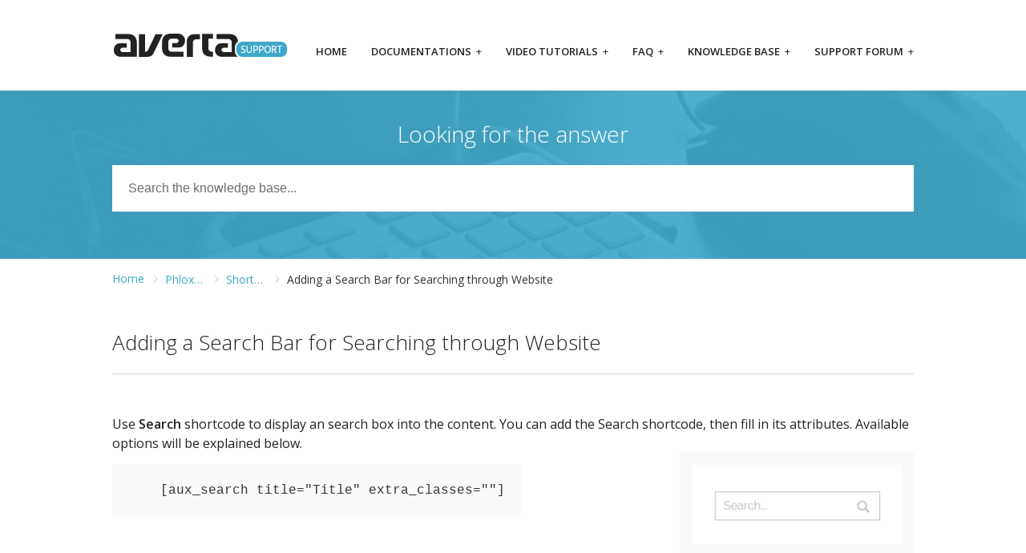

--- FILE ---
content_type: text/html; charset=UTF-8
request_url: https://env.averta.net/en/step/adding-a-search-bar-for-searching-through-website/?b=51166,37142,37035
body_size: 10466
content:
<!DOCTYPE html>
<html lang="en-US">
<head>
<meta charset="UTF-8" />
<meta name="viewport" content="width=device-width, initial-scale=1" />
<title>Averta Support Center</title>
<link rel="profile" href="https://gmpg.org/xfn/11" />
<link rel="pingback" href="https://env.averta.net/en/xmlrpc.php" />
<meta name='robots' content='max-image-preview:large' />
<link rel='dns-prefetch' href='//fonts.googleapis.com' />
<link rel="alternate" type="application/rss+xml" title="Averta Support Center &raquo; Feed" href="https://env.averta.net/en/feed/" />
<link rel="alternate" type="application/rss+xml" title="Averta Support Center &raquo; Comments Feed" href="https://env.averta.net/en/comments/feed/" />
<link rel="alternate" type="application/rss+xml" title="Averta Support Center &raquo; Adding a Search Bar for Searching through Website Comments Feed" href="https://env.averta.net/en/step/adding-a-search-bar-for-searching-through-website/feed/" />
<script type="text/javascript">
window._wpemojiSettings = {"baseUrl":"https:\/\/s.w.org\/images\/core\/emoji\/14.0.0\/72x72\/","ext":".png","svgUrl":"https:\/\/s.w.org\/images\/core\/emoji\/14.0.0\/svg\/","svgExt":".svg","source":{"concatemoji":"https:\/\/env.averta.net\/en\/wp-includes\/js\/wp-emoji-release.min.js?ver=6.2.7"}};
/*! This file is auto-generated */
!function(e,a,t){var n,r,o,i=a.createElement("canvas"),p=i.getContext&&i.getContext("2d");function s(e,t){p.clearRect(0,0,i.width,i.height),p.fillText(e,0,0);e=i.toDataURL();return p.clearRect(0,0,i.width,i.height),p.fillText(t,0,0),e===i.toDataURL()}function c(e){var t=a.createElement("script");t.src=e,t.defer=t.type="text/javascript",a.getElementsByTagName("head")[0].appendChild(t)}for(o=Array("flag","emoji"),t.supports={everything:!0,everythingExceptFlag:!0},r=0;r<o.length;r++)t.supports[o[r]]=function(e){if(p&&p.fillText)switch(p.textBaseline="top",p.font="600 32px Arial",e){case"flag":return s("\ud83c\udff3\ufe0f\u200d\u26a7\ufe0f","\ud83c\udff3\ufe0f\u200b\u26a7\ufe0f")?!1:!s("\ud83c\uddfa\ud83c\uddf3","\ud83c\uddfa\u200b\ud83c\uddf3")&&!s("\ud83c\udff4\udb40\udc67\udb40\udc62\udb40\udc65\udb40\udc6e\udb40\udc67\udb40\udc7f","\ud83c\udff4\u200b\udb40\udc67\u200b\udb40\udc62\u200b\udb40\udc65\u200b\udb40\udc6e\u200b\udb40\udc67\u200b\udb40\udc7f");case"emoji":return!s("\ud83e\udef1\ud83c\udffb\u200d\ud83e\udef2\ud83c\udfff","\ud83e\udef1\ud83c\udffb\u200b\ud83e\udef2\ud83c\udfff")}return!1}(o[r]),t.supports.everything=t.supports.everything&&t.supports[o[r]],"flag"!==o[r]&&(t.supports.everythingExceptFlag=t.supports.everythingExceptFlag&&t.supports[o[r]]);t.supports.everythingExceptFlag=t.supports.everythingExceptFlag&&!t.supports.flag,t.DOMReady=!1,t.readyCallback=function(){t.DOMReady=!0},t.supports.everything||(n=function(){t.readyCallback()},a.addEventListener?(a.addEventListener("DOMContentLoaded",n,!1),e.addEventListener("load",n,!1)):(e.attachEvent("onload",n),a.attachEvent("onreadystatechange",function(){"complete"===a.readyState&&t.readyCallback()})),(e=t.source||{}).concatemoji?c(e.concatemoji):e.wpemoji&&e.twemoji&&(c(e.twemoji),c(e.wpemoji)))}(window,document,window._wpemojiSettings);
</script>
<style type="text/css">
img.wp-smiley,
img.emoji {
	display: inline !important;
	border: none !important;
	box-shadow: none !important;
	height: 1em !important;
	width: 1em !important;
	margin: 0 0.07em !important;
	vertical-align: -0.1em !important;
	background: none !important;
	padding: 0 !important;
}
</style>
	<link rel='stylesheet' id='wp-block-library-css' href='https://env.averta.net/en/wp-includes/css/dist/block-library/style.min.css?ver=6.2.7' type='text/css' media='all' />
<link rel='stylesheet' id='classic-theme-styles-css' href='https://env.averta.net/en/wp-includes/css/classic-themes.min.css?ver=6.2.7' type='text/css' media='all' />
<style id='global-styles-inline-css' type='text/css'>
body{--wp--preset--color--black: #000000;--wp--preset--color--cyan-bluish-gray: #abb8c3;--wp--preset--color--white: #ffffff;--wp--preset--color--pale-pink: #f78da7;--wp--preset--color--vivid-red: #cf2e2e;--wp--preset--color--luminous-vivid-orange: #ff6900;--wp--preset--color--luminous-vivid-amber: #fcb900;--wp--preset--color--light-green-cyan: #7bdcb5;--wp--preset--color--vivid-green-cyan: #00d084;--wp--preset--color--pale-cyan-blue: #8ed1fc;--wp--preset--color--vivid-cyan-blue: #0693e3;--wp--preset--color--vivid-purple: #9b51e0;--wp--preset--gradient--vivid-cyan-blue-to-vivid-purple: linear-gradient(135deg,rgba(6,147,227,1) 0%,rgb(155,81,224) 100%);--wp--preset--gradient--light-green-cyan-to-vivid-green-cyan: linear-gradient(135deg,rgb(122,220,180) 0%,rgb(0,208,130) 100%);--wp--preset--gradient--luminous-vivid-amber-to-luminous-vivid-orange: linear-gradient(135deg,rgba(252,185,0,1) 0%,rgba(255,105,0,1) 100%);--wp--preset--gradient--luminous-vivid-orange-to-vivid-red: linear-gradient(135deg,rgba(255,105,0,1) 0%,rgb(207,46,46) 100%);--wp--preset--gradient--very-light-gray-to-cyan-bluish-gray: linear-gradient(135deg,rgb(238,238,238) 0%,rgb(169,184,195) 100%);--wp--preset--gradient--cool-to-warm-spectrum: linear-gradient(135deg,rgb(74,234,220) 0%,rgb(151,120,209) 20%,rgb(207,42,186) 40%,rgb(238,44,130) 60%,rgb(251,105,98) 80%,rgb(254,248,76) 100%);--wp--preset--gradient--blush-light-purple: linear-gradient(135deg,rgb(255,206,236) 0%,rgb(152,150,240) 100%);--wp--preset--gradient--blush-bordeaux: linear-gradient(135deg,rgb(254,205,165) 0%,rgb(254,45,45) 50%,rgb(107,0,62) 100%);--wp--preset--gradient--luminous-dusk: linear-gradient(135deg,rgb(255,203,112) 0%,rgb(199,81,192) 50%,rgb(65,88,208) 100%);--wp--preset--gradient--pale-ocean: linear-gradient(135deg,rgb(255,245,203) 0%,rgb(182,227,212) 50%,rgb(51,167,181) 100%);--wp--preset--gradient--electric-grass: linear-gradient(135deg,rgb(202,248,128) 0%,rgb(113,206,126) 100%);--wp--preset--gradient--midnight: linear-gradient(135deg,rgb(2,3,129) 0%,rgb(40,116,252) 100%);--wp--preset--duotone--dark-grayscale: url('#wp-duotone-dark-grayscale');--wp--preset--duotone--grayscale: url('#wp-duotone-grayscale');--wp--preset--duotone--purple-yellow: url('#wp-duotone-purple-yellow');--wp--preset--duotone--blue-red: url('#wp-duotone-blue-red');--wp--preset--duotone--midnight: url('#wp-duotone-midnight');--wp--preset--duotone--magenta-yellow: url('#wp-duotone-magenta-yellow');--wp--preset--duotone--purple-green: url('#wp-duotone-purple-green');--wp--preset--duotone--blue-orange: url('#wp-duotone-blue-orange');--wp--preset--font-size--small: 13px;--wp--preset--font-size--medium: 20px;--wp--preset--font-size--large: 36px;--wp--preset--font-size--x-large: 42px;--wp--preset--spacing--20: 0.44rem;--wp--preset--spacing--30: 0.67rem;--wp--preset--spacing--40: 1rem;--wp--preset--spacing--50: 1.5rem;--wp--preset--spacing--60: 2.25rem;--wp--preset--spacing--70: 3.38rem;--wp--preset--spacing--80: 5.06rem;--wp--preset--shadow--natural: 6px 6px 9px rgba(0, 0, 0, 0.2);--wp--preset--shadow--deep: 12px 12px 50px rgba(0, 0, 0, 0.4);--wp--preset--shadow--sharp: 6px 6px 0px rgba(0, 0, 0, 0.2);--wp--preset--shadow--outlined: 6px 6px 0px -3px rgba(255, 255, 255, 1), 6px 6px rgba(0, 0, 0, 1);--wp--preset--shadow--crisp: 6px 6px 0px rgba(0, 0, 0, 1);}:where(.is-layout-flex){gap: 0.5em;}body .is-layout-flow > .alignleft{float: left;margin-inline-start: 0;margin-inline-end: 2em;}body .is-layout-flow > .alignright{float: right;margin-inline-start: 2em;margin-inline-end: 0;}body .is-layout-flow > .aligncenter{margin-left: auto !important;margin-right: auto !important;}body .is-layout-constrained > .alignleft{float: left;margin-inline-start: 0;margin-inline-end: 2em;}body .is-layout-constrained > .alignright{float: right;margin-inline-start: 2em;margin-inline-end: 0;}body .is-layout-constrained > .aligncenter{margin-left: auto !important;margin-right: auto !important;}body .is-layout-constrained > :where(:not(.alignleft):not(.alignright):not(.alignfull)){max-width: var(--wp--style--global--content-size);margin-left: auto !important;margin-right: auto !important;}body .is-layout-constrained > .alignwide{max-width: var(--wp--style--global--wide-size);}body .is-layout-flex{display: flex;}body .is-layout-flex{flex-wrap: wrap;align-items: center;}body .is-layout-flex > *{margin: 0;}:where(.wp-block-columns.is-layout-flex){gap: 2em;}.has-black-color{color: var(--wp--preset--color--black) !important;}.has-cyan-bluish-gray-color{color: var(--wp--preset--color--cyan-bluish-gray) !important;}.has-white-color{color: var(--wp--preset--color--white) !important;}.has-pale-pink-color{color: var(--wp--preset--color--pale-pink) !important;}.has-vivid-red-color{color: var(--wp--preset--color--vivid-red) !important;}.has-luminous-vivid-orange-color{color: var(--wp--preset--color--luminous-vivid-orange) !important;}.has-luminous-vivid-amber-color{color: var(--wp--preset--color--luminous-vivid-amber) !important;}.has-light-green-cyan-color{color: var(--wp--preset--color--light-green-cyan) !important;}.has-vivid-green-cyan-color{color: var(--wp--preset--color--vivid-green-cyan) !important;}.has-pale-cyan-blue-color{color: var(--wp--preset--color--pale-cyan-blue) !important;}.has-vivid-cyan-blue-color{color: var(--wp--preset--color--vivid-cyan-blue) !important;}.has-vivid-purple-color{color: var(--wp--preset--color--vivid-purple) !important;}.has-black-background-color{background-color: var(--wp--preset--color--black) !important;}.has-cyan-bluish-gray-background-color{background-color: var(--wp--preset--color--cyan-bluish-gray) !important;}.has-white-background-color{background-color: var(--wp--preset--color--white) !important;}.has-pale-pink-background-color{background-color: var(--wp--preset--color--pale-pink) !important;}.has-vivid-red-background-color{background-color: var(--wp--preset--color--vivid-red) !important;}.has-luminous-vivid-orange-background-color{background-color: var(--wp--preset--color--luminous-vivid-orange) !important;}.has-luminous-vivid-amber-background-color{background-color: var(--wp--preset--color--luminous-vivid-amber) !important;}.has-light-green-cyan-background-color{background-color: var(--wp--preset--color--light-green-cyan) !important;}.has-vivid-green-cyan-background-color{background-color: var(--wp--preset--color--vivid-green-cyan) !important;}.has-pale-cyan-blue-background-color{background-color: var(--wp--preset--color--pale-cyan-blue) !important;}.has-vivid-cyan-blue-background-color{background-color: var(--wp--preset--color--vivid-cyan-blue) !important;}.has-vivid-purple-background-color{background-color: var(--wp--preset--color--vivid-purple) !important;}.has-black-border-color{border-color: var(--wp--preset--color--black) !important;}.has-cyan-bluish-gray-border-color{border-color: var(--wp--preset--color--cyan-bluish-gray) !important;}.has-white-border-color{border-color: var(--wp--preset--color--white) !important;}.has-pale-pink-border-color{border-color: var(--wp--preset--color--pale-pink) !important;}.has-vivid-red-border-color{border-color: var(--wp--preset--color--vivid-red) !important;}.has-luminous-vivid-orange-border-color{border-color: var(--wp--preset--color--luminous-vivid-orange) !important;}.has-luminous-vivid-amber-border-color{border-color: var(--wp--preset--color--luminous-vivid-amber) !important;}.has-light-green-cyan-border-color{border-color: var(--wp--preset--color--light-green-cyan) !important;}.has-vivid-green-cyan-border-color{border-color: var(--wp--preset--color--vivid-green-cyan) !important;}.has-pale-cyan-blue-border-color{border-color: var(--wp--preset--color--pale-cyan-blue) !important;}.has-vivid-cyan-blue-border-color{border-color: var(--wp--preset--color--vivid-cyan-blue) !important;}.has-vivid-purple-border-color{border-color: var(--wp--preset--color--vivid-purple) !important;}.has-vivid-cyan-blue-to-vivid-purple-gradient-background{background: var(--wp--preset--gradient--vivid-cyan-blue-to-vivid-purple) !important;}.has-light-green-cyan-to-vivid-green-cyan-gradient-background{background: var(--wp--preset--gradient--light-green-cyan-to-vivid-green-cyan) !important;}.has-luminous-vivid-amber-to-luminous-vivid-orange-gradient-background{background: var(--wp--preset--gradient--luminous-vivid-amber-to-luminous-vivid-orange) !important;}.has-luminous-vivid-orange-to-vivid-red-gradient-background{background: var(--wp--preset--gradient--luminous-vivid-orange-to-vivid-red) !important;}.has-very-light-gray-to-cyan-bluish-gray-gradient-background{background: var(--wp--preset--gradient--very-light-gray-to-cyan-bluish-gray) !important;}.has-cool-to-warm-spectrum-gradient-background{background: var(--wp--preset--gradient--cool-to-warm-spectrum) !important;}.has-blush-light-purple-gradient-background{background: var(--wp--preset--gradient--blush-light-purple) !important;}.has-blush-bordeaux-gradient-background{background: var(--wp--preset--gradient--blush-bordeaux) !important;}.has-luminous-dusk-gradient-background{background: var(--wp--preset--gradient--luminous-dusk) !important;}.has-pale-ocean-gradient-background{background: var(--wp--preset--gradient--pale-ocean) !important;}.has-electric-grass-gradient-background{background: var(--wp--preset--gradient--electric-grass) !important;}.has-midnight-gradient-background{background: var(--wp--preset--gradient--midnight) !important;}.has-small-font-size{font-size: var(--wp--preset--font-size--small) !important;}.has-medium-font-size{font-size: var(--wp--preset--font-size--medium) !important;}.has-large-font-size{font-size: var(--wp--preset--font-size--large) !important;}.has-x-large-font-size{font-size: var(--wp--preset--font-size--x-large) !important;}
.wp-block-navigation a:where(:not(.wp-element-button)){color: inherit;}
:where(.wp-block-columns.is-layout-flex){gap: 2em;}
.wp-block-pullquote{font-size: 1.5em;line-height: 1.6;}
</style>
<link rel='stylesheet' id='dropzone-css-css' href='https://env.averta.net/en/wp-content/plugins/aswi-form/public/assets/css/dropzone.css?ver=6.2.7' type='text/css' media='all' />
<link rel='stylesheet' id='auxin-fontastic-css' href='https://env.averta.net/en/wp-content/plugins/aswi/public/assets/css/support-wizard.css?ver=6.2.7' type='text/css' media='all' />
<link rel='stylesheet' id='lato-google-font-css' href='https://fonts.googleapis.com/css?family=Lato%3A300%2C400%2C700&#038;ver=6.2.7' type='text/css' media='all' />
<link rel='stylesheet' id='aswi-main-style-css' href='https://env.averta.net/en/wp-content/plugins/aswi/public/assets/css/main.css?ver=6.2.7' type='text/css' media='all' />
<link rel='stylesheet' id='aven-css' href='https://env.averta.net/en/wp-content/plugins/averta-envato/public/css/aven-public.css?ver=1.1.1' type='text/css' media='all' />
<link rel='stylesheet' id='theme-style-css' href='https://env.averta.net/en/wp-content/themes/averta-supportcenter/style.css?ver=6.2.7' type='text/css' media='all' />
<style id='theme-style-inline-css' type='text/css'>
 
				
				a, 
				a:visited, 
				a:hover {
					color: #E36F3C;
				}
				
				button,
				input[type='reset'],
				input[type='submit'],
				input[type='button'],
				.pagination span,
				.paging-navigation .nav-previous a:hover, 
				.paging-navigation .nav-next a:hover, 
				.pagination a:hover,
				.widget_categories li span,
				.bbp-login-form .bbp-submit-wrapper,
				.bbp-pagination-links span,
				.kb-category-list h3 span.count,
				#page-header,
				.st_faq .entry-title.active .action,
				.st_faq .entry-title:hover .action {
				background:#459dad;
				}
				.single-forum #primary {
   margin-top: -50px; padding-top: 40px;
}
.single-forum #page-subnav {
   border-bottom: 1px solid #ddd;
}
.single-forum.postid-4 #primary { 1background:#fff url( https://env.averta.net/envato/wp-content/uploads/Cusom_bg1.png) top left no-repeat; }
.single-forum.postid-45 #primary { 1background:#fff url( https://env.averta.net/envato/wp-content/uploads/Cusom_bg2.png) top left no-repeat; }
.single-forum.postid-9531 #primary { 1background:#fff url( https://env.averta.net/envato/wp-content/uploads/Cusom_bg3.png) top left no-repeat; }

code, pre {
display: inline-block; 
padding: 2px 4px;
border: 1px solid #e7e7e7;
background: #f7f7f7;
border-radius: 3px;
font-size: 0.9em;
}
				
				
</style>
<link rel='stylesheet' id='bbp-parent-bbpress-css' href='https://env.averta.net/en/wp-content/themes/supportdesk/bbpress/bbpress.css?ver=2.6.9' type='text/css' media='all' />
<link rel='stylesheet' id='contact-form-7-css' href='https://env.averta.net/en/wp-content/plugins/contact-form-7/includes/css/styles.css?ver=5.7.6' type='text/css' media='all' />
<link rel='stylesheet' id='avco-public-css-css' href='https://env.averta.net/en/wp-content/plugins/averta-connect/assets/css/main.css?ver=6.2.7' type='text/css' media='all' />
<link rel='stylesheet' id='theme-font-css' href='https://fonts.googleapis.com/css?family=Open+Sans:300,400,600,700&#038;subset=latin,latin-ext' type='text/css' media='all' />
<link rel='stylesheet' id='shortcodes-css' href='https://env.averta.net/en/wp-content/themes/supportdesk/framework/shortcodes/shortcodes.css?ver=6.2.7' type='text/css' media='all' />
<style id='akismet-widget-style-inline-css' type='text/css'>

			.a-stats {
				--akismet-color-mid-green: #357b49;
				--akismet-color-white: #fff;
				--akismet-color-light-grey: #f6f7f7;

				max-width: 350px;
				width: auto;
			}

			.a-stats * {
				all: unset;
				box-sizing: border-box;
			}

			.a-stats strong {
				font-weight: 600;
			}

			.a-stats a.a-stats__link,
			.a-stats a.a-stats__link:visited,
			.a-stats a.a-stats__link:active {
				background: var(--akismet-color-mid-green);
				border: none;
				box-shadow: none;
				border-radius: 8px;
				color: var(--akismet-color-white);
				cursor: pointer;
				display: block;
				font-family: -apple-system, BlinkMacSystemFont, 'Segoe UI', 'Roboto', 'Oxygen-Sans', 'Ubuntu', 'Cantarell', 'Helvetica Neue', sans-serif;
				font-weight: 500;
				padding: 12px;
				text-align: center;
				text-decoration: none;
				transition: all 0.2s ease;
			}

			/* Extra specificity to deal with TwentyTwentyOne focus style */
			.widget .a-stats a.a-stats__link:focus {
				background: var(--akismet-color-mid-green);
				color: var(--akismet-color-white);
				text-decoration: none;
			}

			.a-stats a.a-stats__link:hover {
				filter: brightness(110%);
				box-shadow: 0 4px 12px rgba(0, 0, 0, 0.06), 0 0 2px rgba(0, 0, 0, 0.16);
			}

			.a-stats .count {
				color: var(--akismet-color-white);
				display: block;
				font-size: 1.5em;
				line-height: 1.4;
				padding: 0 13px;
				white-space: nowrap;
			}
		
</style>
<link rel='stylesheet' id='reply-template-plugin-styles-css' href='https://env.averta.net/en/wp-content/plugins/reply-template/public/assets/css/public.css?ver=1.0.1' type='text/css' media='all' />
<link rel='stylesheet' id='selectize-css' href='https://env.averta.net/en/wp-content/plugins/reply-template/public/assets/css/selectize.css?ver=1.0.1' type='text/css' media='all' />
<link rel='stylesheet' id='selectize.default-css' href='https://env.averta.net/en/wp-content/plugins/reply-template/public/assets/css/selectize.default.css?ver=1.0.1' type='text/css' media='all' />
<script type='text/javascript' src='https://env.averta.net/en/wp-content/plugins/bbpress-quotes/bbpress-quotes.js?ver=1.0' id='bbpress_quotes_js-js'></script>
<script type='text/javascript' src='https://env.averta.net/en/wp-includes/js/jquery/jquery.min.js?ver=3.6.4' id='jquery-core-js'></script>
<script type='text/javascript' src='https://env.averta.net/en/wp-includes/js/jquery/jquery-migrate.min.js?ver=3.4.0' id='jquery-migrate-js'></script>
<script type='text/javascript' id='aven-js-extra'>
/* <![CDATA[ */
var aven = {"ajaxurl":"https:\/\/env.averta.net\/en\/wp-admin\/admin-ajax.php","nonce":"c392768eb1"};
/* ]]> */
</script>
<script type='text/javascript' src='https://env.averta.net/en/wp-content/plugins/averta-envato/public/js/aven-public.js?ver=1.1.1' id='aven-js'></script>
<script type='text/javascript' id='avco-public-js-js-extra'>
/* <![CDATA[ */
var avco = {"ajax_url":"https:\/\/env.averta.net\/en\/wp-admin\/admin-ajax.php"};
/* ]]> */
</script>
<script type='text/javascript' src='https://env.averta.net/en/wp-content/plugins/averta-connect/assets/js/main.js?ver=6.2.7' id='avco-public-js-js'></script>
<link rel="https://api.w.org/" href="https://env.averta.net/en/wp-json/" /><link rel="alternate" type="application/json" href="https://env.averta.net/en/wp-json/wp/v2/step/37035" /><link rel="EditURI" type="application/rsd+xml" title="RSD" href="https://env.averta.net/en/xmlrpc.php?rsd" />
<link rel="wlwmanifest" type="application/wlwmanifest+xml" href="https://env.averta.net/en/wp-includes/wlwmanifest.xml" />
<meta name="generator" content="WordPress 6.2.7" />
<link rel="canonical" href="https://env.averta.net/en/step/adding-a-search-bar-for-searching-through-website/" />
<link rel='shortlink' href='https://env.averta.net/en/?p=37035' />
<link rel="alternate" type="application/json+oembed" href="https://env.averta.net/en/wp-json/oembed/1.0/embed?url=https%3A%2F%2Fenv.averta.net%2Fen%2Fstep%2Fadding-a-search-bar-for-searching-through-website%2F" />
    <style>
    html,body {
        height: 100%;
        margin: 0;
        padding: 0;
    }
    </style>
    <script>
             var CaptchaCallback = function() {
                grecaptcha.render("register-captcha", {"sitekey" : "6LcSvBMTAAAAABLDdg9docEteuCIyjU3-D75IuFj"});
                grecaptcha.render("login-captcha", {"sitekey" : "6LcSvBMTAAAAABLDdg9docEteuCIyjU3-D75IuFj"});
            };
        </script>
        <script src="https://www.google.com/recaptcha/api.js?onload=CaptchaCallback&render=explicit" async defer></script>    <style type="text/css">
        div#login h1 a, #login-form-wrapper h1 a, #register-form-wrapper h1 a {
            background-image: url('https://support.averta.net/envato/wp-content/uploads/avt-logo.png');
             background-size:211px;
             width:275px;
        }
        .login .g-recaptcha {
    		margin-bottom: 15px;
		}
    </style>
<meta name='robots' content='max-image-preview:large' />
<link rel='dns-prefetch' href='//fonts.googleapis.com' />
<!-- Hotjar Tracking Code for http://support.averta.net/en/ -->
<script>
    (function(h,o,t,j,a,r){
        h.hj=h.hj||function(){(h.hj.q=h.hj.q||[]).push(arguments)};
        h._hjSettings={hjid:574663,hjsv:5};
        a=o.getElementsByTagName('head')[0];
        r=o.createElement('script');r.async=1;
        r.src=t+h._hjSettings.hjid+j+h._hjSettings.hjsv;
        a.appendChild(r);
    })(window,document,'//static.hotjar.com/c/hotjar-','.js?sv=');
</script><link rel="icon" href="https://env.averta.net/en/wp-content/uploads/favicon-0.png" sizes="32x32" />
<link rel="icon" href="https://env.averta.net/en/wp-content/uploads/favicon-0.png" sizes="192x192" />
<link rel="apple-touch-icon" href="https://env.averta.net/en/wp-content/uploads/favicon-0.png" />
<meta name="msapplication-TileImage" content="https://env.averta.net/en/wp-content/uploads/favicon-0.png" />
<!-- Hotjar Tracking Code for http://support.averta.net/en/ -->
<script>
    (function(h,o,t,j,a,r){
        h.hj=h.hj||function(){(h.hj.q=h.hj.q||[]).push(arguments)};
        h._hjSettings={hjid:574663,hjsv:5};
        a=o.getElementsByTagName('head')[0];
        r=o.createElement('script');r.async=1;
        r.src=t+h._hjSettings.hjid+j+h._hjSettings.hjsv;
        a.appendChild(r);
    })(window,document,'//static.hotjar.com/c/hotjar-','.js?sv=');
</script>
		<script type="text/javascript">
			/* <![CDATA[ */
			var ajaxurl = 'https://env.averta.net/en/wp-admin/admin-ajax.php';

						/* ]]> */
		</script>

	<!--[if lt IE 9]><script src="https://env.averta.net/en/wp-content/themes/supportdesk/js/html5.js"></script><![endif]--><!--[if (gte IE 6)&(lte IE 8)]><script src="https://env.averta.net/en/wp-content/themes/supportdesk/js/selectivizr-min.js"></script><![endif]--><link rel="icon" href="https://env.averta.net/en/wp-content/uploads/favicon-0.png" sizes="32x32" />
<link rel="icon" href="https://env.averta.net/en/wp-content/uploads/favicon-0.png" sizes="192x192" />
<link rel="apple-touch-icon" href="https://env.averta.net/en/wp-content/uploads/favicon-0.png" />
<meta name="msapplication-TileImage" content="https://env.averta.net/en/wp-content/uploads/favicon-0.png" />
		<style type="text/css" id="wp-custom-css">
			
hr.1-4-divider {
  width:25%;
}


/* Style for changelog cat archive page */
.tax-changelog-cat #page-header h1{
	text-transform: initial;
}

.tax-changelog-cat .hentry{
	padding-bottom: 2.5em;
	margin-bottom: 2.5em;
	border-bottom:1px solid #ddd;
}

.tax-changelog-cat .entry-meta{
	display:none;
}

.tax-changelog-cat .entry-content{
	padding: 0 0 0 1em;
	margin: 2em 0;
	border-left: 3px solid #ccc;
}

.tax-changelog-cat .entry-content > p:first-child{
	padding: 0;
}


		</style>
		</head>
<body data-rsssl=1 class="step-template-default single single-step postid-37035">
<!-- #primary-nav-mobile -->
<nav id="primary-nav-mobile">
<a class="menu-toggle" href="#"></a>
<ul id="mobile-menu" class="clearfix"><li id="menu-item-6002" class="menu-item menu-item-type-post_type menu-item-object-page menu-item-home menu-item-6002"><a href="https://env.averta.net/en/">Home</a></li>
<li id="menu-item-5994" class="menu-item menu-item-type-post_type menu-item-object-page menu-item-has-children menu-item-5994"><a href="https://env.averta.net/en/documentations/">Documentations</a>
<ul class="sub-menu">
	<li id="menu-item-37539" class="menu-item menu-item-type-custom menu-item-object-custom menu-item-37539"><a href="https://env.averta.net/en/e-item/phlox-wordpress-theme/?b=33826,34922">Phlox WordPress Theme</a></li>
	<li id="menu-item-54748" class="menu-item menu-item-type-custom menu-item-object-custom menu-item-54748"><a href="https://env.averta.net/en/e-item/phlox-pro-wordpress-theme/">Phlox Pro WordPress Theme</a></li>
	<li id="menu-item-30832" class="menu-item menu-item-type-custom menu-item-object-custom menu-item-30832"><a title="Documentation for Master Slider jQuery" href="http://docs.averta.net/display/MSJQ/Master+Slider+jQuery+Documentation">Master Slider jQuery</a></li>
	<li id="menu-item-30833" class="menu-item menu-item-type-custom menu-item-object-custom menu-item-30833"><a title="Documentation for Master Slider WordPress Pro" href="http://docs.averta.net/display/mswpdoc/Master+Slider+WordPress+Documentation">Master Slider WordPress Pro</a></li>
	<li id="menu-item-30834" class="menu-item menu-item-type-custom menu-item-object-custom menu-item-30834"><a title="Documentation for Master Slider WordPress Free" href="http://docs.averta.net/display/MSWPF/Master+Slider+WordPress+Free2">Master Slider WordPress Free</a></li>
	<li id="menu-item-6001" class="menu-item menu-item-type-custom menu-item-object-custom menu-item-6001"><a href="http://demo.averta.net/themes/lotus/doc/">LOTUS WordPress Theme</a></li>
</ul>
</li>
<li id="menu-item-7163" class="menu-item menu-item-type-post_type menu-item-object-page menu-item-has-children menu-item-7163"><a href="https://env.averta.net/en/videos/">Video Tutorials</a>
<ul class="sub-menu">
	<li id="menu-item-34419" class="menu-item menu-item-type-post_type menu-item-object-page menu-item-34419"><a href="https://env.averta.net/en/videos/phlox-video-tutorials/">Phlox ? Video Tutorials</a></li>
	<li id="menu-item-23072" class="menu-item menu-item-type-post_type menu-item-object-page menu-item-23072"><a title="Video tutorials for Master Slider WordPress Pro" href="https://env.averta.net/en/videos/master-slider-wp-video-tutorials/">Master Slider WP Pro</a></li>
	<li id="menu-item-23070" class="menu-item menu-item-type-post_type menu-item-object-page menu-item-23070"><a title="Video tutorials for Master Slider WordPress Free" href="https://env.averta.net/en/videos/master-slider-wp-free-video-tutorials/">Master Slider WP Free</a></li>
	<li id="menu-item-23071" class="menu-item menu-item-type-post_type menu-item-object-page menu-item-23071"><a title="Video tutorials for Master Slider jQuery" href="https://env.averta.net/en/videos/master-slider-video-tutorials/">Master Slider jQuery</a></li>
	<li id="menu-item-8439" class="menu-item menu-item-type-post_type menu-item-object-page menu-item-8439"><a href="https://env.averta.net/en/videos/lotus-video-tutorials/">Lotus ? Video Tutorials</a></li>
</ul>
</li>
<li id="menu-item-5995" class="menu-item menu-item-type-post_type menu-item-object-page menu-item-has-children menu-item-5995"><a href="https://env.averta.net/en/faq/">FAQ</a>
<ul class="sub-menu">
	<li id="menu-item-5999" class="menu-item menu-item-type-post_type menu-item-object-st_faq menu-item-5999"><a href="https://env.averta.net/en/faq/general-questions/">General Questions</a></li>
	<li id="menu-item-5997" class="menu-item menu-item-type-post_type menu-item-object-st_faq menu-item-5997"><a href="https://env.averta.net/en/faq/lotus-wp-theme/">LOTUS WordPress Theme</a></li>
	<li id="menu-item-10747" class="menu-item menu-item-type-post_type menu-item-object-st_faq menu-item-10747"><a href="https://env.averta.net/en/faq/master-slider-jquery/">Master Slider jQuery</a></li>
	<li id="menu-item-21693" class="menu-item menu-item-type-post_type menu-item-object-st_faq menu-item-21693"><a href="https://env.averta.net/en/faq/master-slider-wordpress/">Master Slider WordPress</a></li>
	<li id="menu-item-5998" class="menu-item menu-item-type-post_type menu-item-object-st_faq menu-item-5998"><a href="https://env.averta.net/en/faq/cute-slider/">CUTE Slider</a></li>
</ul>
</li>
<li id="menu-item-6003" class="menu-item menu-item-type-custom menu-item-object-custom menu-item-has-children menu-item-6003"><a href="https://env.averta.net/envato/knowledgebase/">Knowledge base</a>
<ul class="sub-menu">
	<li id="menu-item-8440" class="menu-item menu-item-type-taxonomy menu-item-object-st_kb_category menu-item-8440"><a href="https://env.averta.net/en/section/beginners/">Beginners</a></li>
	<li id="menu-item-8441" class="menu-item menu-item-type-taxonomy menu-item-object-st_kb_category menu-item-8441"><a href="https://env.averta.net/en/section/advanced-techniques/">Advanced Techniques</a></li>
	<li id="menu-item-8442" class="menu-item menu-item-type-taxonomy menu-item-object-st_kb_category menu-item-8442"><a href="https://env.averta.net/en/section/wordpress-plugins/">WordPress plugins</a></li>
</ul>
</li>
<li id="menu-item-21" class="menu-item menu-item-type-custom menu-item-object-custom menu-item-has-children menu-item-21"><a href="/en/forum/">Support Forum</a>
<ul class="sub-menu">
	<li id="menu-item-24" class="aven-loginbox menu-item menu-item-type-custom menu-item-object-custom menu-item-24"><a title="Login or register to Averta Support Center" href="/en/login/">Login Or Register</a></li>
	<li id="menu-item-11157" class="menu-item menu-item-type-custom menu-item-object-custom menu-item-11157"><a href="/en/forum/">Support Forum</a></li>
	<li id="menu-item-23" class="menu-item menu-item-type-custom menu-item-object-custom menu-item-23"><a href="/en/the-support-policy/">Support Policy</a></li>
</ul>
</li>
</ul></nav>
<!-- /#primary-nav-mobile -->

<!-- #header -->
<header id="header" class="clearfix" role="banner">

<div class="container">

<div id="header-inner" class="clearfix">
<!-- #logo -->
  <div id="logo">
      <a title="Averta Support Center" href="https://env.averta.net/en">
      <img alt="Averta Support Center" src="https://env.averta.net/en/wp-content/uploads/logo-1.png" />
      </a>
  </div>
<!-- /#logo -->


<!-- #primary-nav -->
<nav id="primary-nav" role="navigation" class="clearfix">
      <ul id="menu-header-menu" class="nav sf-menu clearfix"><li class="menu-item menu-item-type-post_type menu-item-object-page menu-item-home menu-item-6002"><a href="https://env.averta.net/en/">Home</a></li>
<li class="menu-item menu-item-type-post_type menu-item-object-page menu-item-has-children menu-item-5994"><a href="https://env.averta.net/en/documentations/">Documentations</a>
<ul class="sub-menu">
	<li class="menu-item menu-item-type-custom menu-item-object-custom menu-item-37539"><a href="https://env.averta.net/en/e-item/phlox-wordpress-theme/?b=33826,34922">Phlox WordPress Theme</a></li>
	<li class="menu-item menu-item-type-custom menu-item-object-custom menu-item-54748"><a href="https://env.averta.net/en/e-item/phlox-pro-wordpress-theme/">Phlox Pro WordPress Theme</a></li>
	<li class="menu-item menu-item-type-custom menu-item-object-custom menu-item-30832"><a title="Documentation for Master Slider jQuery" href="http://docs.averta.net/display/MSJQ/Master+Slider+jQuery+Documentation">Master Slider jQuery</a></li>
	<li class="menu-item menu-item-type-custom menu-item-object-custom menu-item-30833"><a title="Documentation for Master Slider WordPress Pro" href="http://docs.averta.net/display/mswpdoc/Master+Slider+WordPress+Documentation">Master Slider WordPress Pro</a></li>
	<li class="menu-item menu-item-type-custom menu-item-object-custom menu-item-30834"><a title="Documentation for Master Slider WordPress Free" href="http://docs.averta.net/display/MSWPF/Master+Slider+WordPress+Free2">Master Slider WordPress Free</a></li>
	<li class="menu-item menu-item-type-custom menu-item-object-custom menu-item-6001"><a href="http://demo.averta.net/themes/lotus/doc/">LOTUS WordPress Theme</a></li>
</ul>
</li>
<li class="menu-item menu-item-type-post_type menu-item-object-page menu-item-has-children menu-item-7163"><a href="https://env.averta.net/en/videos/">Video Tutorials</a>
<ul class="sub-menu">
	<li class="menu-item menu-item-type-post_type menu-item-object-page menu-item-34419"><a href="https://env.averta.net/en/videos/phlox-video-tutorials/">Phlox ? Video Tutorials</a></li>
	<li class="menu-item menu-item-type-post_type menu-item-object-page menu-item-23072"><a title="Video tutorials for Master Slider WordPress Pro" href="https://env.averta.net/en/videos/master-slider-wp-video-tutorials/">Master Slider WP Pro</a></li>
	<li class="menu-item menu-item-type-post_type menu-item-object-page menu-item-23070"><a title="Video tutorials for Master Slider WordPress Free" href="https://env.averta.net/en/videos/master-slider-wp-free-video-tutorials/">Master Slider WP Free</a></li>
	<li class="menu-item menu-item-type-post_type menu-item-object-page menu-item-23071"><a title="Video tutorials for Master Slider jQuery" href="https://env.averta.net/en/videos/master-slider-video-tutorials/">Master Slider jQuery</a></li>
	<li class="menu-item menu-item-type-post_type menu-item-object-page menu-item-8439"><a href="https://env.averta.net/en/videos/lotus-video-tutorials/">Lotus ? Video Tutorials</a></li>
</ul>
</li>
<li class="menu-item menu-item-type-post_type menu-item-object-page menu-item-has-children menu-item-5995"><a href="https://env.averta.net/en/faq/">FAQ</a>
<ul class="sub-menu">
	<li class="menu-item menu-item-type-post_type menu-item-object-st_faq menu-item-5999"><a href="https://env.averta.net/en/faq/general-questions/">General Questions</a></li>
	<li class="menu-item menu-item-type-post_type menu-item-object-st_faq menu-item-5997"><a href="https://env.averta.net/en/faq/lotus-wp-theme/">LOTUS WordPress Theme</a></li>
	<li class="menu-item menu-item-type-post_type menu-item-object-st_faq menu-item-10747"><a href="https://env.averta.net/en/faq/master-slider-jquery/">Master Slider jQuery</a></li>
	<li class="menu-item menu-item-type-post_type menu-item-object-st_faq menu-item-21693"><a href="https://env.averta.net/en/faq/master-slider-wordpress/">Master Slider WordPress</a></li>
	<li class="menu-item menu-item-type-post_type menu-item-object-st_faq menu-item-5998"><a href="https://env.averta.net/en/faq/cute-slider/">CUTE Slider</a></li>
</ul>
</li>
<li class="menu-item menu-item-type-custom menu-item-object-custom menu-item-has-children menu-item-6003"><a href="https://env.averta.net/envato/knowledgebase/">Knowledge base</a>
<ul class="sub-menu">
	<li class="menu-item menu-item-type-taxonomy menu-item-object-st_kb_category menu-item-8440"><a href="https://env.averta.net/en/section/beginners/">Beginners</a></li>
	<li class="menu-item menu-item-type-taxonomy menu-item-object-st_kb_category menu-item-8441"><a href="https://env.averta.net/en/section/advanced-techniques/">Advanced Techniques</a></li>
	<li class="menu-item menu-item-type-taxonomy menu-item-object-st_kb_category menu-item-8442"><a href="https://env.averta.net/en/section/wordpress-plugins/">WordPress plugins</a></li>
</ul>
</li>
<li class="menu-item menu-item-type-custom menu-item-object-custom menu-item-has-children menu-item-21"><a href="/en/forum/">Support Forum</a>
<ul class="sub-menu">
	<li class="aven-loginbox menu-item menu-item-type-custom menu-item-object-custom menu-item-24"><a title="Login or register to Averta Support Center" href="/en/login/">Login Or Register</a></li>
	<li class="menu-item menu-item-type-custom menu-item-object-custom menu-item-11157"><a href="/en/forum/">Support Forum</a></li>
	<li class="menu-item menu-item-type-custom menu-item-object-custom menu-item-23"><a href="/en/the-support-policy/">Support Policy</a></li>
</ul>
</li>
</ul>     </nav>
<!-- #primary-nav -->


</div>
</div>
</header>
<!-- /#header -->
<div id="page-header" class="clearfix aswi-single-header">
	<div class="container">
		<div id="live-search">

		      <form role="search" method="get" id="searchform" action="https://env.averta.net/en/" autocomplete="off">
		        <p class="search-title">Looking for the answer</p>
		        <input type="search" onfocus="if (this.value == 'Search the knowledge base...') {this.value = '';}" onblur="if (this.value == '')  {this.value = 'Search the knowledge base...';}" value="Search the knowledge base..." name="s" id="s" />
		        <input type="hidden" name="post_type" value="step" />
		        <button type="submit" class="live-search-submit" value=""><i class="aswi-search-1"></i></button>
		      </form>

		</div>
	</div>
</div>

			<div class="aswi-breadcrumb-container clearfix">
			<div class="step-breadcrumb">
				<ul class="aswi-breadcrumb"><li class="aswi-breadcrumb-list"><a href="https://env.averta.net/en/wizard/" data-breadcrumb-num="0">Home</a><i class="aswi-arrows-right"></i></li><li class="aswi-breadcrumb-list"><a href="https://env.averta.net/en/e-item/phlox-pro-wordpress-theme/?b=51166" data-path="51166" data-breadcrumb-num="1" title="Phlox Pro WordPress Theme" class="step-run" data-post-id="51166"><div class="breadcrumb-text"><span>Phlox Pro WordPress Theme</span></div></a><i class="aswi-arrows-right"></i></li><li class="aswi-breadcrumb-list"><a href="https://env.averta.net/en/step/shortcodes/?b=51166,37142" data-path="51166,37142" data-breadcrumb-num="2" title="Shortcodes" class="step-run" data-post-id="37142"><div class="breadcrumb-text"><span>Shortcodes</span></div></a><i class="aswi-arrows-right"></i></li><li class="aswi-breadcrumb-list"><a href="https://env.averta.net/en/step/adding-a-search-bar-for-searching-through-website/?b=51166,37142,37035" data-path="51166,37142,37035" data-breadcrumb-num="3" title="Adding a Search Bar for Searching through Website" class="step-run" data-post-id="37035"><div class="breadcrumb-text"><span>Adding a Search Bar for Searching through Website</span></div></a></li></ul>			</div>
		</div>
		
<!-- #primary -->
<div id="primary" class="sidebar- clearfix">

<div class="container">
  
<!-- #content -->
<article id="content-37035" itemscope itemtype="http://schema.org/TechArticle">

	<div class="aswi-loader zero-opacity">
		<div class="spinner">
			<div class="double-bounce1"></div>
			<div class="double-bounce2"></div>
		</div>
	</div>
	
	<div class="aswi-box step-solution">

						<header>
				<h1 class="doc-list-title" itemprop="name headline">
					Adding a Search Bar for Searching through Website				</h1>
			</header>
			<hr class="under-dock-back">
				<div class="aswi-content">
			<meta itemprop="datePublished" content="2016-11-26T08:01:11+00:00">
			<meta itemprop="dateModified" content="2026-01-22T13:22:00+00:00">
			<meta itemprop="url" content="https://env.averta.net/en/step/adding-a-search-bar-for-searching-through-website/">
			<meta itemprop="inLanguage" content="en_US">
		    <div itemprop="publisher" itemscope itemtype="http://schema.org/Organization">
		        <div itemprop="logo" itemscope itemtype="http://schema.org/ImageObject">
		            <meta itemprop="url" content="http://support.averta.net/en/wp-content/uploads/logo-1.png">
		        </div>
		        <meta itemprop="name" content="Averta Support Center" />
		    </div>	
			<div class="inner-content-wrapper">
													
					<div class="solution-content" itemprop="articleBody">
						<p>Use <strong>Search</strong> shortcode to display an search box into the content. You can add the Search shortcode, then fill in its attributes. Available options will be explained below.<br />
<img decoding="async" loading="lazy" class="size-full wp-image-37038 alignright" src="https://env.averta.net/en/wp-content/uploads/search2.png" alt="search2" width="292" height="110" /></p>
<pre class="">[aux_search title="Title" extra_classes=""]</pre>
<div style="clear: both;"></div>
<p style="text-align: center;"><p class="aswi-text-box box-recommend"><strong>Recommended: </strong>To see the demos of <strong>Search</strong>, check out <a target="_blanck" href="http://averta.net/phlox/wordpress-theme/demo/default/search/" >this link</a>.</p>
<table>
<tbody>
<tr>
<th style="text-align: center;">?Option</th>
<th style="text-align: center;">?Default Value</th>
<th style="text-align: center;">?Values and Description</th>
</tr>
<tr>
<td>title</td>
<td>&#8220;Title&#8221;</td>
<td>Here you can add a header title.</td>
</tr>
<tr>
<td>extra_classes</td>
<td>&#8221; &#8220;</td>
<td>Add your custom CSS class names here, to style particular content element differently.</td>
</tr>
</tbody>
</table>
					</div>
	
					<div class="clear"></div>
					
					<div class="aswi-feedback" id="feedback">
								<div class="feedback-placeholder">
			<p class="feedback-placeholder-title"></p>
			<p class="feedback-placeholder-content"></p>
			<span class="ajax-placeholder"></span>
		</div>
		<form id="aswi-feedback-form">
			<div class="aswi-feedback-head">
			<p class="aswi-feedback-title">Was this information helpful?</p>
			<p class="aswi-feedback-selections">
				<label for="aswi-feedback-yes"><input type="radio" id="aswi-feedback-yes" name="quick_feedback" value="yes" class="aswi-feedback-radio"><span data-text="Yes"></span></label>
				<label for="aswi-feedback-no"><input type="radio" id="aswi-feedback-no" name="quick_feedback" value="no" class="aswi-feedback-radio"><span data-text="No"></span></label>
				<label for="aswi-feedback-some"><input type="radio" id="aswi-feedback-some" name="quick_feedback" value="somewhat" class="aswi-feedback-radio"><span data-text="Somewhat"></span></label>
			</p>
			</div>
			<div class="aswi-feedback-main">
				<textarea name="feedback_content" rows="4"></textarea>
			</div>
			<div class="aswi-feedback-footer">
				<a href="#" id="aswi-submit-feedback" class="aswi-submit-btn" >Submit</a>
				<input type="hidden" id="aswi_feedback_form" name="aswi_feedback_form" value="df2085a053" /><input type="hidden" name="_wp_http_referer" value="/en/step/adding-a-search-bar-for-searching-through-website/?b=51166%2C37142%2C37035" />				<input type="hidden" name="action" value="submit_feedback">
				<input type="hidden" name="id" value="37035">
			</div>
			</form>

							</div>

								
			</div>
		</div>

					<div class="footer-navigation aswi-row clearfix">
								<div class="aswi-col-3">
					<a href="https://env.averta.net/en/step/shortcodes/?b=51166,37142" class="step-run back aswi-btn aswi-btn-primary" data-path="51166,37142">
						<div class="aswi-btn-content">
							<i class="btn-icon aswi-thin-tail-arrow-medium-3"></i>
							<span>Previuos Step</span>
						</div>
					</a>
				</div>
			
					<div class="aswi-col-3">
			<a href="https://env.averta.net/envato/related-solutions/?ids=51166,37142,37035" class="aswi-btn aswi-btn-secondary">
				<div class="aswi-btn-content"><i class="btn-icon aswi-list-thumbnails"></i><span>Related articles list</span></div>
			</a>
		</div>
			<div class="aswi-col-3">
			<a href="https://env.averta.net/envato/topic-form/?ids=51166,37142,37035" id="aswi-new-ticket" class="aswi-btn" >
				<div class="aswi-btn-content"><i class="btn-icon aswi-edit-modify-streamline"></i><span>Create New Support Ticket</span></div>
			</a>
		</div>
				</div>
						
			<div class="aswi-popular">
				<h4 class="section-title">Maybe You're Searching For These</h4>
				<div class="popular-contents">
					<div class="aswi-row clearfix">
						
							<div class="popular-item aswi-col-2">
								<a href="https://env.averta.net/en/step/organizing-shop-with-product-category-and-tag/?b=37035,51636">
									<i class="aswi-icon aswi-arrows-right"></i>
									Organizing Shop with Product Category and Tag								</a>
							</div>

						
							<div class="popular-item aswi-col-2">
								<a href="https://env.averta.net/en/step/organizing-portfolios-with-category-tag/?b=37035,48380">
									<i class="aswi-icon aswi-arrows-right"></i>
									Organizing Portfolios with Category &#038; Tag								</a>
							</div>

						
							<div class="popular-item aswi-col-2">
								<a href="https://env.averta.net/en/step/organizing-blog-with-category-and-tag/?b=37035,36108">
									<i class="aswi-icon aswi-arrows-right"></i>
									Organizing Blog with Category and Tag								</a>
							</div>

						
							<div class="popular-item aswi-col-2">
								<a href="https://env.averta.net/en/step/organizing-news-with-category-and-tag/?b=37035,50513">
									<i class="aswi-icon aswi-arrows-right"></i>
									Organizing News with Category and Tag								</a>
							</div>

						
							<div class="popular-item aswi-col-2">
								<a href="https://env.averta.net/en/step/phlox-dropcap/?b=37035,37260">
									<i class="aswi-icon aswi-arrows-right"></i>
									Phlox Dropcap								</a>
							</div>

						
							<div class="popular-item aswi-col-2">
								<a href="https://env.averta.net/en/step/defining-layer-id/?b=37035,52031">
									<i class="aswi-icon aswi-arrows-right"></i>
									Defining Layer ID								</a>
							</div>

						
							<div class="popular-item aswi-col-2">
								<a href="https://env.averta.net/en/step/adding-bullets/?b=37035,52001">
									<i class="aswi-icon aswi-arrows-right"></i>
									Adding Bullets								</a>
							</div>

						
							<div class="popular-item aswi-col-2">
								<a href="https://env.averta.net/en/step/getting-started-with-phlox-news/?b=37035,49556">
									<i class="aswi-icon aswi-arrows-right"></i>
									Getting Started with Phlox News								</a>
							</div>

											</div><!-- Close .aswi-row  -->
				</div>
			</div>

					
		
	</div>

</article>
<!-- #content -->

</div>
</div>
<!-- /#primary -->

<!-- #footer-bottom -->
<footer id="footer" class="clearfix">


<div id="footer-bottom" class="clearfix">
<div class="container">
    <small id="copyright" role="contentinfo">Copyright © 2017 Averta. All rights reserved.</small>
  

  </div>
</div>

</footer> 
<!-- /#footer-bottom -->



			<script type="text/javascript">
				jQuery(document).ready(function() {
				jQuery('#live-search #s').liveSearch({url: 'https://env.averta.net/en/?ajax=on&post_type=step&s='});
				});
			</script>
			<script type='text/javascript' src='https://env.averta.net/en/wp-content/plugins/aswi-form/public/assets/js/main.js?ver=6.2.7' id='aswi-form-main-js-js'></script>
<script type='text/javascript' src='https://env.averta.net/en/wp-content/plugins/aswi-form/public/assets/js/dropzone.js?ver=6.2.7' id='dropzone-js-js'></script>
<script type='text/javascript' src='https://env.averta.net/en/wp-content/plugins/aswi/public/assets/js/history.js?ver=6.2.7' id='history-js-js'></script>
<script type='text/javascript' id='aswi-main-js-js-extra'>
/* <![CDATA[ */
var aswi = {"ajax_url":"https:\/\/env.averta.net\/en\/wp-admin\/admin-ajax.php"};
/* ]]> */
</script>
<script type='text/javascript' src='https://env.averta.net/en/wp-content/plugins/aswi/public/assets/js/main.js?ver=6.2.7' id='aswi-main-js-js'></script>
<script type='text/javascript' src='https://env.averta.net/en/wp-content/themes/supportdesk/js/jquery.livesearch.js?ver=6.2.7' id='live_search_new-js'></script>
<script type='text/javascript' src='https://env.averta.net/en/wp-content/plugins/contact-form-7/includes/swv/js/index.js?ver=5.7.6' id='swv-js'></script>
<script type='text/javascript' id='contact-form-7-js-extra'>
/* <![CDATA[ */
var wpcf7 = {"api":{"root":"https:\/\/env.averta.net\/en\/wp-json\/","namespace":"contact-form-7\/v1"}};
/* ]]> */
</script>
<script type='text/javascript' src='https://env.averta.net/en/wp-content/plugins/contact-form-7/includes/js/index.js?ver=5.7.6' id='contact-form-7-js'></script>
<script type='text/javascript' src='https://env.averta.net/en/wp-content/themes/supportdesk/js/functions.js?ver=6.2.7' id='st_theme_custom-js'></script>
<script type='text/javascript' src='https://env.averta.net/en/wp-content/themes/supportdesk/framework/shortcodes/shortcodes.js?ver=6.2.7' id='st_shortcodes-js'></script>
<script type='text/javascript' src='https://env.averta.net/en/wp-includes/js/comment-reply.min.js?ver=6.2.7' id='comment-reply-js'></script>
<script type='text/javascript' src='https://env.averta.net/en/wp-content/plugins/reply-template/public/assets/js/public.js?ver=1.0.1' id='reply-template-plugin-script-js'></script>
<script>
  (function(i,s,o,g,r,a,m){i['GoogleAnalyticsObject']=r;i[r]=i[r]||function(){
  (i[r].q=i[r].q||[]).push(arguments)},i[r].l=1*new Date();a=s.createElement(o),
  m=s.getElementsByTagName(o)[0];a.async=1;a.src=g;m.parentNode.insertBefore(a,m)
  })(window,document,'script','//www.google-analytics.com/analytics.js','ga');

  ga('create', 'UA-58126829-1', 'auto');
  ga('send', 'pageview');
jQuery(document).ready(function() {
  window.domIsReady = true;
})

</script>
<script defer src="https://static.cloudflareinsights.com/beacon.min.js/vcd15cbe7772f49c399c6a5babf22c1241717689176015" integrity="sha512-ZpsOmlRQV6y907TI0dKBHq9Md29nnaEIPlkf84rnaERnq6zvWvPUqr2ft8M1aS28oN72PdrCzSjY4U6VaAw1EQ==" data-cf-beacon='{"version":"2024.11.0","token":"755f0a9073e14202b44ce3d378e0c070","r":1,"server_timing":{"name":{"cfCacheStatus":true,"cfEdge":true,"cfExtPri":true,"cfL4":true,"cfOrigin":true,"cfSpeedBrain":true},"location_startswith":null}}' crossorigin="anonymous"></script>
</body>
</html>

--- FILE ---
content_type: text/css
request_url: https://env.averta.net/en/wp-content/plugins/aswi/public/assets/css/main.css?ver=6.2.7
body_size: 4877
content:
.live-search input[type="text"]{color:#aaa !important}.aswi-box{font-family:"Open Sans";text-align:center;margin-top:40px;position:relative;margin-bottom:100px;-moz-box-sizing:border-box;-webkit-box-sizing:border-box;box-sizing:border-box}.aswi-box *{box-sizing:border-box}.aswi-box *:focus{outline:none}.aswi-box menu,.aswi-box ol,.aswi-box ul{padding:0 0 0 20px}.aswi-box hr{border:1px solid #d9d9d9;border-top:none}.aswi-box table{color:#333;border-collapse:collapse;border-spacing:0}.aswi-box td,.aswi-box th{border:1px solid #CCC;padding:1em 0.75em}.aswi-box th{background:#F3F3F3;font-weight:bold}.aswi-box td{background:#FAFAFA}.aswi-box h4{margin:0;padding:0;font-size:22px;font-weight:300;font-style:normal;text-align:left}.aswi-box.list-page{display:inline-block;margin-bottom:70px;width:100%}.aswi-box.list-page .box-head{margin-top:0}.aswi-box .box-head{margin-top:65px;margin-bottom:65px;text-align:left}.aswi-box .step-title h3,.aswi-box .aswi-title{color:#333;font-size:26px;font-style:normal;font-weight:300}.aswi-box .aswi-title.all-solution-title a{color:#3fa8ca}.aswi-box .step-desc{text-align:left}.aswi-box .step-desc p{color:#aaa;font-size:16px;font-style:normal;font-weight:300;line-height:35px;margin:0;padding:0;margin:5px 0 30px 0}.aswi-box .aswi-content a{color:#3fa8ca}.aswi-box .aswi-content a:visited,.aswi-box .aswi-content a:hover{color:#3fa8ca}.aswi-box .aswi-content p,.aswi-box .aswi-content li{font-size:16px;line-height:1.5}.aswi-box .aswi-content p{margin:15px 0}.aswi-box .aswi-content strong,.aswi-box .aswi-content b{font-weight:600}.aswi-box .aswi-content .solution-content h1,.aswi-box .aswi-content .solution-content h2,.aswi-box .aswi-content .solution-content h3,.aswi-box .aswi-content .solution-content h4,.aswi-box .aswi-content .solution-content h5,.aswi-box .aswi-content .solution-content h6{margin:0;padding:0;line-height:1;margin:30px 0}.aswi-box .aswi-content .solution-content h2{font-size:26px;font-style:normal;font-weight:300}.aswi-box .aswi-content .solution-content h3{font-size:26px;font-weight:300;font-style:normal}.aswi-box .aswi-content .solution-content h4{font-size:22px;font-weight:300;font-style:normal}.aswi-box .aswi-content .solution-content h5{font-style:normal;font-weight:400;font-size:18.6px;line-height:27.15px;margin:0}.aswi-box .aswi-content .solution-content hr{margin:40px 0}.aswi-box .aswi-content .solution-content code{display:inline-block;font-family:"courier new";font-style:italic;font-size:16px !important;color:#333;border:none;background:#f1f1f1;border-radius:0}.aswi-box .aswi-content .solution-content pre{position:relative;padding:20px 20px 20px 60px;background:#fbf9f9;border:none;border-radius:0;font-size:16px;font-style:normal;color:#333;font-family:"courier new"}.aswi-box .aswi-content .solution-content pre code,.aswi-box .aswi-content .solution-content pre .line-number{position:absolute;color:black;display:block;padding-top:20px;height:100%;top:0;left:0}.aswi-box .aswi-content .solution-content pre .line-number{float:left;text-align:right;background-color:#f4f2f1;color:#aaa}.aswi-box .aswi-content .solution-content pre .line-number span{display:block;padding:0 16px;font-family:"Open Sans";font-size:14px}.aswi-box .aswi-content .solution-content pre .cl{display:block;clear:both}.aswi-box .aswi-content .solution-content img[class*="wp-image-"]{padding:15px;background-color:#f9f9f9;border:none !important}.aswi-box .aswi-content .solution-content .wp-caption{padding:15px;background-color:#f9f9f9}.aswi-box .aswi-content .solution-content .wp-caption img[class*="wp-image-"]{padding:0}.aswi-box .aswi-content .solution-content .wp-caption.alignleft img,.aswi-box .aswi-content .solution-content .wp-caption.alignright img,.aswi-box .aswi-content .solution-content .wp-caption.aligncenter img{max-width:100%}.aswi-box .aswi-content .solution-content .wp-caption.alignleft{margin:25px 25px 25px 0}.aswi-box .aswi-content .solution-content .wp-caption.alignright{margin:0 0 25px 25px}.aswi-box .aswi-content .solution-content .wp-caption.aligncenter{margin-top:25px;margin-bottom:25px}.aswi-box .aswi-content .solution-content .wp-caption .wp-caption-text{color:#aaa;margin:0;padding:0;text-align:left;font-size:14px;font-style:italic;line-height:14px}.aswi-box .aswi-content .inner-content-wrapper{margin-top:2.5em;line-height:2.25em}.aswi-box .aswi-content .selections{margin-top:3.125em}.aswi-box .aswi-col-3{width:34%;min-width:200px;max-width:340px;padding:0 1%;margin-bottom:20px}.aswi-box .aswi-col-3:nth-of-type(3n+1){padding-left:0;max-width:330px}.aswi-box .aswi-col-3:nth-of-type(3n){padding-right:0;max-width:330px}@media screen and (max-width: 634px){.aswi-box .aswi-col-3{width:50%}.aswi-box .aswi-col-3:nth-of-type(2n+1){padding-left:0}.aswi-box .aswi-col-3:nth-of-type(2n){padding-right:0}}@media screen and (max-width: 422px){.aswi-box .aswi-col-3{width:100%}}.aswi-box .aswi-col-2{padding:0 12px;width:50%;min-width:300px}@media screen and (max-width: 634px){.aswi-box .aswi-col-2{width:100%}}.aswi-box .choice,.aswi-box .popular-item{display:block;height:100%;float:left}.aswi-box .choice a,.aswi-box .choice span,.aswi-box .popular-item a,.aswi-box .popular-item span{color:#3fa8ca;display:block}.aswi-box .choice a.doc-title,.aswi-box .choice span.doc-title,.aswi-box .popular-item a.doc-title,.aswi-box .popular-item span.doc-title{color:#333}.aswi-box .choice a.choice-excerpt p,.aswi-box .choice span.choice-excerpt p,.aswi-box .popular-item a.choice-excerpt p,.aswi-box .popular-item span.choice-excerpt p{color:#aaa}.aswi-box .choice .doc-icon{text-align:center;font-size:4em;color:#333}.aswi-box .choice.aswi-product{margin-bottom:20px}.aswi-box .aswi-popular{margin-top:65px;margin-bottom:3.125em}.aswi-box .aswi-popular .aswi-title{text-align:left}.aswi-box .aswi-popular .popular-contents{border-top:1px solid #d9d9d9;margin-top:1.5em;padding-top:30px}.aswi-box .aswi-popular .popular-item{text-align:left;line-height:1.5;padding:0}.aswi-box .aswi-popular .popular-item a{font-size:16px}.aswi-box .aswi-popular .popular-item a .aswi-icon,.aswi-box .aswi-popular .popular-item a .aswi-btn .btn-icon,.aswi-box .aswi-btn .aswi-popular .popular-item a .btn-icon{margin-right:0;font-size:16px}@media screen and (max-width: 834px){.aswi-box .choice{margin-bottom:25px}}.aswi-box .choice a{font-size:18px}.aswi-box .choice .product-image{text-align:center;width:100%;position:relative;height:220px;display:inline-block;vertical-align:middle;*vertical-align:auto;*zoom:1;*display:inline;border:1px solid #d9d9d9}.aswi-box .choice .product-image img{display:block;margin:0 auto;max-width:100%;max-height:100%;position:absolute;width:100%;top:50%;transform:translateY(-50%)}.aswi-box .aswi-solution,.aswi-box .aswi-question{border:1px solid #d9d9d9;position:relative;text-align:left;min-height:100px}.aswi-box .aswi-solution .choice-content,.aswi-box .aswi-question .choice-content{margin:0 40px;position:absolute;top:50%;-moz-transform:translateY(-50%);-ms-transform:translateY(-50%);-webkit-transform:translateY(-50%);transform:translateY(-50%)}@media screen and (max-width: 834px){.aswi-box .aswi-solution .choice-content,.aswi-box .aswi-question .choice-content{margin:0 18px}}.aswi-box .aswi-solution .choice-content .aswi-item,.aswi-box .aswi-question .choice-content .aswi-item{display:inline-block;vertical-align:middle;*vertical-align:auto;*zoom:1;*display:inline;line-height:34px}.aswi-box .aswi-solution .choice-content .step-icon,.aswi-box .aswi-question .choice-content .step-icon{display:inline-block;vertical-align:middle;*vertical-align:auto;*zoom:1;*display:inline;font-size:40px;color:#3fa8ca;margin-right:16px}@media screen and (max-width: 834px){.aswi-box .aswi-solution .choice-content .step-icon,.aswi-box .aswi-question .choice-content .step-icon{font-size:30px;margin-right:10px}}.aswi-box .product-title{display:block;margin:20px 0 35px 0}.aswi-box .aswi-icon,.aswi-box .aswi-btn .btn-icon{display:inline-block;vertical-align:middle;*vertical-align:auto;*zoom:1;*display:inline;color:#3fa8ca;font-size:22px;margin-right:30px}.aswi-box .footer-navigation .aswi-col-3{float:left}@media screen and (max-width: 634px){.aswi-box .footer-navigation .aswi-col-3{width:100%;margin-bottom:15px}}.aswi-box .aswi-btn{padding:0 10px;font-size:12px;text-align:left;position:relative;display:block;height:57px}.aswi-box .aswi-btn .aswi-btn-content{margin:0 25px;position:absolute;top:50%;-moz-transform:translateY(-50%);-ms-transform:translateY(-50%);-webkit-transform:translateY(-50%);transform:translateY(-50%)}@media screen and (max-width: 834px){.aswi-box .aswi-btn .aswi-btn-content{line-height:1.5;margin:0 10px}}.aswi-box .aswi-btn .btn-icon.auxicon-arrow-left-1{font-size:36px;margin-right:16px;margin-left:-6px}.aswi-box .aswi-btn .btn-icon.btn-icon-double-first{margin-right:0;letter-spacing:-14px}.aswi-box .aswi-btn .btn-icon.btn-icon-double-last{letter-spacing:-14px}.aswi-box .aswi-btn .btn-icon.aswi-eye-view-outline{font-size:28px}@media screen and (max-width: 834px){.aswi-box .aswi-btn .btn-icon{font-size:20px;margin-right:16px}}.aswi-box .aswi-btn.aswi-btn-primary{background-color:#3fa8ca}.aswi-box .aswi-btn.aswi-btn-primary .btn-icon,.aswi-box .aswi-btn.aswi-btn-primary span{color:white}.aswi-box .aswi-btn.aswi-btn-secondary{background-color:#f9f9f9}.aswi-box .aswi-btn.aswi-btn-secondary span{color:#333}.aswi-box.step-solution{text-align:left;margin-bottom:2em}.aswi-box.step-solution .aswi-feedback{margin:50px 0}.aswi-box.step-solution .aswi-feedback .aswi-feedback-head{margin-bottom:2px}.aswi-box.step-solution .aswi-feedback .aswi-feedback-head p,.aswi-box.step-solution .aswi-feedback .aswi-feedback-head span{display:inline-block;vertical-align:middle;*vertical-align:auto;*zoom:1;*display:inline;margin:0;font-size:16px;font-weight:300}.aswi-box.step-solution .aswi-feedback .aswi-feedback-head p.aswi-feedback-title,.aswi-box.step-solution .aswi-feedback .aswi-feedback-head span.aswi-feedback-title{margin-right:50px}.aswi-box.step-solution .aswi-feedback .aswi-feedback-head p.aswi-feedback-selections,.aswi-box.step-solution .aswi-feedback .aswi-feedback-head span.aswi-feedback-selections{display:block;margin:25px 0}.aswi-box.step-solution .aswi-feedback .aswi-feedback-head input{display:inline-block;vertical-align:middle;*vertical-align:auto;*zoom:1;*display:inline;margin-right:5px}.aswi-box.step-solution .aswi-feedback .aswi-feedback-main{margin-bottom:18px}.aswi-box.step-solution .aswi-feedback .aswi-feedback-main textarea{background-color:#fcfcfc;border:1px solid #d9d9d9}.aswi-box.step-solution .aswi-feedback .aswi-feedback-footer{margin-bottom:14px}.aswi-box.step-solution .aswi-feedback .aswi-feedback-footer .aswi-submit-btn{border:1px solid #747474;color:#747474;font-size:14px;padding:7px 34px}.aswi-box.step-solution .aswi-solution-item{margin-bottom:30px}.aswi-box.step-solution .aswi-solution-item p{margin:3px 0 0 0}.aswi-box.step-solution .solution-title{font-size:20px;color:#3fa8ca}.aswi-box .aswi-feedback .aswi-feedback-main,.aswi-box .aswi-feedback .aswi-feedback-footer,.aswi-box .aswi-feedback .feedback-placeholder{display:none}.aswi-box .aswi-feedback .feedback-placeholder{padding:25px;background-color:#f1f1f1}.aswi-box .aswi-feedback .feedback-placeholder .ajax-placeholder{font-size:14px}.aswi-box .aswi-feedback .feedback-placeholder .feedback-placeholder-title{font-size:18px;margin:10px 0}.aswi-box .aswi-feedback .feedback-placeholder .feedback-placeholder-content{font-size:14px}.aswi-breadcrumb-container{display:block;height:50px;left:0;width:100%}.aswi-breadcrumb-container .step-breadcrumb{list-style:none;margin:0 auto;max-width:1000px}.aswi-breadcrumb-container .step-breadcrumb ul{padding:0;margin:0;overflow:hidden}.aswi-breadcrumb-container .step-breadcrumb li{float:left;list-style-type:none;display:inline-block;vertical-align:middle;*vertical-align:auto;*zoom:1;*display:inline}.aswi-breadcrumb-container .step-breadcrumb li i{vertical-align:sub;color:#aaa}.aswi-breadcrumb-container .step-breadcrumb li:hover .expandable{display:inline-block;vertical-align:middle;*vertical-align:auto;*zoom:1;*display:inline;opacity:1}.aswi-breadcrumb-container .step-breadcrumb li a{-moz-transition:all .45s ease-out;-o-transition:all .45s ease-out;-webkit-transition:all .45s ease-out;transition:all .45s ease-out;color:#3fa8ca;display:block;text-decoration:none;position:relative;height:50px;line-height:50px;padding:0 5px;text-align:left;font-size:14px;display:inline-block;vertical-align:middle;*vertical-align:auto;*zoom:1;*display:inline}.aswi-breadcrumb-container .step-breadcrumb li a .breadcrumb-text{display:inline-block;vertical-align:middle;*vertical-align:auto;*zoom:1;*display:inline}.aswi-breadcrumb-container .step-breadcrumb li .expandable{overflow:hidden;white-space:nowrap;text-overflow:ellipsis;max-width:50px;-moz-transition:all .45s ease-out;-o-transition:all .45s ease-out;-webkit-transition:all .45s ease-out;transition:all .45s ease-out}.aswi-breadcrumb-container .step-breadcrumb li:last-child a{color:#333}.aswi-breadcrumb-container .step-breadcrumb li:first-child a{padding-left:0}.aswi-breadcrumb-container .step-breadcrumb li a:before,.aswi-breadcrumb-container .step-breadcrumb li a:after{content:"";position:absolute;top:0;width:0;height:0;-moz-transition:all .45s ease-out;-o-transition:all .45s ease-out;-webkit-transition:all .45s ease-out;transition:all .45s ease-out}.aswi-breadcrumb-container .step-breadcrumb li a:focus{outline:none}.aswi-loader{position:absolute;left:0;width:100%;max-width:100%;z-index:1;pointer-events:none}.aswi-loader .spinner{width:46px;height:46px;position:relative;margin:0 auto}.aswi-loader .double-bounce1,.aswi-loader .double-bounce2{width:100%;height:100%;border-radius:50%;background-color:#ebebeb;opacity:0.6;position:absolute;left:0;-webkit-animation:sk-bounce 2.0s infinite ease-in-out;animation:sk-bounce 2.0s infinite ease-in-out}.aswi-loader .double-bounce2{-webkit-animation-delay:-1.0s;animation-delay:-1.0s}@-webkit-keyframes sk-bounce{0%, 100%{-webkit-transform:scale(0)}50%{-webkit-transform:scale(1)}}@keyframes sk-bounce{0%, 100%{transform:scale(0);-webkit-transform:scale(0)}50%{transform:scale(1);-webkit-transform:scale(1)}}.visible{opacity:1}.invisible,.zero-opacity{opacity:0}.aswi-box,.aswi-loader{transition:0.7s opacity}#content{position:relative}#page-header.aswi-single-header{margin:0 !important;height:150px;background-color:#3fa8ca;position:relative}#page-header.aswi-single-header .container:before{content:' ';display:block;position:absolute;left:0;top:0;width:100%;height:100%;opacity:0.1;background-image:url("../img/header-bg.jpg");background-repeat:no-repeat;background-position:50% 55%;-ms-background-size:cover;-o-background-size:cover;-moz-background-size:cover;-webkit-background-size:cover;background-size:cover}.aswi-single-header{padding:30px 0}.aswi-single-header .search-title{font-size:1.75em;font-weight:300;text-align:center;display:inline-block;width:100%}.aswi-single-header #live-search form{position:relative}.aswi-single-header #live-search form .live-search-submit{position:absolute;font-size:28px;margin-left:-60px;margin-top:26px;color:#333;background:transparent}#page-header.aswi-single-header #searchform #s{width:100% !important;background:#fff;padding:20px}.aswi-box.wizard-home .box-head,.aswi-box.wizard-home .step-desc{text-align:center}.aswi-box.wizard-home .step-desc{margin-top:1em;margin-bottom:2em}.aswi-product-content .choice a.product-title{color:#333}.doc-box-selections{margin-top:50px}.doc-box{border:1px solid #d9d9d9;height:265px;position:relative;transition:border 0.2s}.doc-box:hover{border:1px solid #3fa8ca}.doc-box .choice-content{text-align:center;position:absolute;top:50%;transform:translateY(-50%);left:0;right:0;margin:0 auto;display:block;height:100%;padding:0 15px}.doc-box .choice-content i.doc-icon{top:55px;position:relative}.doc-box .doc-title{position:relative;top:65px;color:#333;font-style:normal;font-weight:400;font-size:18.6px;line-height:27.15px;margin:0}.doc-box .choice-excerpt{position:relative;top:50px;font-size:16px;line-height:normal}.doc-list{width:100%;min-width:200px;text-align:left;margin-left:-5px}.doc-list .doc-item{width:100%;border:none}.doc-list .aswi-item{margin:10px 0}.doc-list i{display:inline-block;vertical-align:sub;font-weight:bold;font-size:1em}.doc-list h5.doc-title{display:inline-block;vertical-align:middle;*vertical-align:auto;*zoom:1;*display:inline;color:#333;margin:0;font-style:normal;font-weight:400;font-size:18.6px;line-height:27.15px;margin:0}.doc-nav-back{text-align:left;display:block}.doc-nav-back a,.doc-nav-back span,.doc-nav-back i{color:#3fa8ca;display:inline-block;vertical-align:middle;*vertical-align:auto;*zoom:1;*display:inline}.doc-nav-back a,.doc-nav-back span{font-size:16px}.doc-nav-back i{margin-right:5px;font-size:25px;vertical-align:text-top}.under-dock-back{margin:25px 0 50px 0}.doc-item-title{color:#333;font-size:26px;font-style:normal;font-weight:300;margin-top:0}.doc-list-title{font-size:26px;font-style:normal;font-weight:300;text-align:left}.aswi-box .throubleshoot-box{width:100%;min-width:200px;margin-top:10px}.aswi-box .throubleshoot-box .aswi-trshoot{border:1px solid #3fa8ca;height:195px;position:relative}.aswi-box .throubleshoot-box .doc-title,.aswi-box .throubleshoot-box .doc-icon{color:#3fa8ca !important}.aswi-box .throubleshoot-box i.doc-icon{font-size:2.5em;position:relative;top:40px}.aswi-box .throubleshoot-box .doc-title{position:relative;top:45px;font-size:18px;margin:0;line-height:27.5px}.aswi-box .throubleshoot-box .choice-excerpt{font-size:16px;position:relative;top:45px;color:#aaa;line-height:27.5px}.aswi-text-box{padding:15px 25px;display:inline-block;margin:15px 0;width:100%}.aswi-text-box.box-info{background-color:#f1f8fa}.aswi-text-box.box-alert{background-color:#fef0f0}.aswi-text-box.box-recommend{background-color:#f2f9f4}.aswi-text-box.box-important{background-color:#fffaee}.step-document .aswi-row{margin-top:-20px}#aswi-feedback-form input[type="radio"]{border:0;clip:rect(0 0 0 0);height:1px;margin:-1px;overflow:hidden;padding:0;position:absolute;width:1px;text-indent:-9999}#aswi-feedback-form input[type="radio"]+span:before{content:attr(data-text);display:inline-block;width:140px;height:45px;margin-right:10px;background-color:#f1f1f1;text-align:center;font-weight:400;font-size:12px;vertical-align:middle;line-height:42px;cursor:pointer;transition:all 0.2s;text-transform:uppercase}#aswi-feedback-form input[type="radio"]:checked+span:before{background-color:#3fa8ca;color:#fff}#aswi-feedback-form input[type="radio"]:focus+span:before{background-color:#3fa8ca;color:#fff}.form-header .form-cover{height:25.5em;position:relative;background-repeat:no-repeat;background-size:100%;background-position:0 27%;text-align:center}.form-header .form-cover.mswp{background-image:url("../img/mswp-cover.png")}.form-header .form-cover .form-header-content{position:absolute;top:50%;left:50%;-moz-transform:translate(-50%, -50%);-ms-transform:translate(-50%, -50%);-webkit-transform:translate(-50%, -50%);transform:translate(-50%, -50%);margin-top:-2.4em}.form-header .form-cover .form-header-content .product-thumb{width:116px;height:116px;display:block;overflow:hidden;border-radius:40%;margin:0 auto}.form-header .form-cover .form-header-content .product-thumb img{width:116px;height:116px}.form-header .form-cover .form-header-content .product-desc p{color:white;font-size:1.5em;line-height:2em}.topic-form{color:#747474}.topic-form .container{max-width:1030px}.topic-form .form-wrapper{text-align:center;z-index:20;position:relative;margin-top:60px}.topic-form .form-wrapper section{background-color:white;margin-bottom:2.5em;border:1px solid #e5e5e5}.topic-form .form-wrapper section .form-overlay{position:absolute;width:100%;height:100%;background-color:rgba(100,100,100,0.3);z-index:999}.topic-form .form-wrapper section .form-overlay span{position:absolute;top:50%;font-size:30px;color:#d94d4d;font-weight:900;left:0;right:0}.topic-form .form-wrapper section.topic-content,.topic-form .form-wrapper section.aswi-submit-section{position:relative}.topic-form .form-wrapper section.product-selection .section-main{padding:15px 10px}.topic-form .form-wrapper section.product-selection .aswif-product-selection{display:inline-block;vertical-align:middle;*vertical-align:auto;*zoom:1;*display:inline;box-sizing:border-box;padding:25px;position:relative;width:49%}.topic-form .form-wrapper section.product-selection .aswif-product-selection label{cursor:pointer;display:block;height:125px;width:100%;border:1px solid #d9d9d9}.topic-form .form-wrapper section.product-selection .aswif-product-selection label.active{background-color:#f1f1f1;border:1px solid #a4a4a4}.topic-form .form-wrapper section.product-selection .aswif-product-selection label img{height:72px;float:left;margin:24px}.topic-form .form-wrapper section.product-selection .aswif-product-selection label h3{color:teal;font-size:18px;font-weight:600;text-transform:uppercase;margin-top:45px}.topic-form .form-wrapper section.product-selection .aswif-product-selection .aswi-product-forum{display:none;position:absolute}.topic-form .form-wrapper section.aswi-submit-section .section-header{height:20px;line-height:0.625em}.topic-form .form-wrapper section.aswi-submit-section .section-header .section-title h3{margin-top:0}.topic-form .form-wrapper section .section-thumb{font-size:3.25em;color:#3fa8ca}.topic-form .form-wrapper section .section-thumb i{display:block;height:40px}.topic-form .form-wrapper section .section-header{height:122px}.topic-form .form-wrapper section .section-header h5.aswi-title{font-style:normal;font-weight:400;font-size:18.6px;line-height:27.15px;margin:0;margin-top:25px;margin-bottom:1px;color:#333}.topic-form .form-wrapper section .section-header .section-desc p{font-size:0.875em;color:#aaa;margin:0;line-height:1.875em}.topic-form .form-wrapper section .section-main{margin-top:2.2em;line-height:1.85em}.topic-form .form-wrapper section .section-main span{font-size:small}.topic-form .form-wrapper section .section-main span.field-desc{color:#aaa}.topic-form .form-wrapper section .section-main span.required{color:#d94d4d}.topic-form .form-wrapper section .section-main .aswi-agreement-field{margin:1.25em 0}.topic-form .form-wrapper section .section-main .aswi-agreement-field label{margin-left:20px;position:relative;color:#333;font-size:16px}.topic-form .form-wrapper section .section-main .aswi-agreement-field label:before{left:-30px;bottom:1px}.topic-form .form-wrapper section .section-main .aswi-agreement-field .input-error{color:#d94d4d}.topic-form .form-wrapper section .section-main .aswi-infobox{background-color:#f1f1f1;padding:2.5em 1.25em}.topic-form .form-wrapper section .section-main .aswi-infobox .aswi-infobox-inner{height:200px;overflow-y:auto;text-align:left;padding:0px 20px 0 10px}.topic-form .form-wrapper section .section-main .aswi-submit{margin-bottom:2.3em}.topic-form .form-wrapper section .section-main .aswi-submit .aswi-submit-btn{background-color:#3fa8ca;font-size:0.75em;padding:1.2em 3em}.topic-form .form-wrapper section .section-main .aswi-fields-group{margin:1.5625em 0px;display:block;width:100%}.topic-form .form-wrapper section .section-main .aswi-fields-group.divider{margin-top:2em}.topic-form .form-wrapper section .section-main .aswi-fields-group label{font-size:16px;color:#333}.topic-form .form-wrapper section .section-main .aswi-fields-group .col-12-field{width:100%}.topic-form .form-wrapper section .section-main .aswi-fields-group .col-6-field{width:475px}.topic-form .form-wrapper section .section-main .aswi-fields-group .col-4-field{width:302px}.topic-form .form-wrapper section .section-main .aswi-fields-group .col-3-field{width:216px}.topic-form .form-wrapper section .section-main .aswi-fields-group .aswi-field{text-align:left;float:left;margin:0 0.625em}.topic-form .form-wrapper section .section-main .aswi-fields-group .aswi-field:first-child{margin-left:0}.topic-form .form-wrapper section .section-main .aswi-fields-group .aswi-field:last-child{margin-right:0}.topic-form .form-wrapper section .section-main .aswi-fields-group .aswi-field.topic-title{line-height:1.1em}.topic-form .form-wrapper section .section-main .aswi-fields-group .aswi-field .aswi-input-checkbox{background-color:#fcfcfc;border:1px solid #d9d9d9;padding:12px 1.5625em}.topic-form .form-wrapper section .section-main .aswi-fields-group .aswi-field .aswi-input-text input{display:block;margin-top:1.25em;background-color:#fcfcfc;border:1px solid #d9d9d9;width:100%;padding:0.375em 0.75em;line-height:1.3em}.topic-form .form-wrapper section .section-main .aswi-fields-group .aswi-field .aswi-input-text .input-error{border-color:#d94d4d}.topic-form .form-wrapper section .section-main .aswi-fields-group .aswi-field .input-error{border-color:#d94d4d}.topic-form .form-wrapper section .section-main .aswi-fields-group .aswi-field .aswi-input-select select{display:block;margin-top:20px;background-color:#fcfcfc;border:1px solid #d9d9d9;width:100%;padding:7px 12px;border-bottom:3px solid #d9d9d9;color:#333;font-size:12px}.topic-form .form-wrapper section .section-main .aswi-fields-group .aswi-field .aswi-input-upload .dz-message i{display:inline-block;vertical-align:middle;*vertical-align:auto;*zoom:1;*display:inline;display:inline-block;vertical-align:middle;*vertical-align:auto;*zoom:1;*display:inline;font-size:3em;color:#3fa8ca;margin-right:5px}.topic-form .form-wrapper section .section-main .aswi-fields-group .aswi-field .aswi-input-upload .dz-message .texts{display:inline-block;vertical-align:middle;*vertical-align:auto;*zoom:1;*display:inline;line-height:1.2em;text-align:left}.topic-form .form-wrapper section .section-main .aswi-fields-group .aswi-field .aswi-input-upload .dz-message .title{font-style:normal;font-weight:400;font-size:18.6px;line-height:27.15px;margin:0;color:#3fa8ca}.topic-form .form-wrapper section .section-main .aswi-fields-group .aswi-field .aswi-input-upload .dz-message .note{display:block;font-size:0.75em}.topic-form .form-wrapper section .section-main .aswi-fields-group .aswi-field .error-placeholder{font-size:small;color:#d94d4d}.topic-form .form-wrapper section .aswi-input-checkbox{position:relative}.topic-form .form-wrapper section .aswi-input-checkbox label{cursor:pointer;margin-left:20px}.topic-form .form-wrapper section .aswi-input-checkbox label:before{content:"";display:inline-block;width:16px;height:16px;margin-right:10px;position:absolute;left:17px;bottom:17px;border:1px solid #ddd;background-color:#fff}.topic-form .form-wrapper section .aswi-input-checkbox input[type=checkbox]{display:none}.topic-form .form-wrapper section .aswi-input-checkbox input[type=checkbox]:checked+label:before{content:"\2714";color:#009E55;text-align:center;line-height:15px}.topic-form .topic-form-fields-wrapper{padding:2.5em 2.5em 0.3em 2.5em}#wp-link-wrap{height:280px !important}#wp-link-wrap #wplink-link-existing-content,#wp-link-wrap #search-panel{display:none !important}a#bbp_topic_cancel{color:#333;font-size:12px;padding:6.8px 46px;background-color:#f1f1f1;margin-left:10px;vertical-align:top;display:inline-block}.aswi-uploader{margin-top:20px}.aswi-input-editor{border:1px solid #d9d9d9}.aswi-input-editor .wp-core-ui textarea#bbp_topic_content{width:100%;background-color:#fcfcfc}.aswi-input-editor .wp-core-ui .quicktags-toolbar{background-color:white;box-shadow:0 2px 4px 0 #f1f1f1;padding:7px 7px 7px 14px}.aswi-input-editor .wp-core-ui .quicktags-toolbar input.button{border:none;color:#747474;background-color:white;box-shadow:none}.aswi-input-editor .wp-core-ui .quicktags-toolbar input.button.button-small{font-size:1.125em;width:26px;text-indent:-10em;overflow:hidden;padding:0;background-image:url("../img/editor.png")}.aswi-input-editor .wp-core-ui .quicktags-toolbar input.button:hover,.aswi-input-editor .wp-core-ui .quicktags-toolbar input.button:focus,.aswi-input-editor .wp-core-ui .quicktags-toolbar input.button:active{background-color:white;border:none;box-shadow:none;color:#3fa8ca}.aswi-input-editor .wp-core-ui .quicktags-toolbar input.button#qt_bbp_topic_content_strong{background-position:-33px -102px}.aswi-input-editor .wp-core-ui .quicktags-toolbar input.button#qt_bbp_topic_content_em{background-position:-85px -102px}.aswi-input-editor .wp-core-ui .quicktags-toolbar input.button#qt_bbp_topic_content_link{background-position:-294px -102px}.aswi-input-editor .wp-core-ui .quicktags-toolbar input.button#qt_bbp_topic_content_block{background-position:-186px -102px}.aswi-input-editor .wp-core-ui .quicktags-toolbar input.button#qt_bbp_topic_content_del{display:none}.aswi-input-editor .wp-core-ui .quicktags-toolbar input.button#qt_bbp_topic_content_img{background-position:-241px -102px}.aswi-input-editor .wp-core-ui .quicktags-toolbar input.button#qt_bbp_topic_content_ul{display:none}.aswi-input-editor .wp-core-ui .quicktags-toolbar input.button#qt_bbp_topic_content_ol{display:none}.aswi-input-editor .wp-core-ui .quicktags-toolbar input.button#qt_bbp_topic_content_li{background-position:-132px -102px}.aswi-input-editor .wp-core-ui .quicktags-toolbar input.button#qt_bbp_topic_content_code{background-position:-349px -102px}.aswi-input-editor .wp-core-ui .quicktags-toolbar input.button#qt_bbp_topic_content_close{display:none}


--- FILE ---
content_type: text/css
request_url: https://env.averta.net/en/wp-content/plugins/averta-envato/public/css/aven-public.css?ver=1.1.1
body_size: 1122
content:
/* fix bbp user page style */

#bbp-user-purchases {
	width: 100%;
}


/* wrapper of purchase information */

.purchase-info {
	display: inline-block;
	width: 100%;
}

.purchase-info * {
	margin: 0;
	padding: 0;
	line-height: normal;
}

.aven-disabled {
  pointer-events: none;
}

.aven-reset-limit {
  padding-left: 10px;
}

/* color plates*/

.aven-warning {
  background-color: #FFFDEB !important;
  border-color: #CDC13A !important;
}

.aven-warning-inv {
  background-color: #CDC13A !important;
  border-color: #FFFDEB !important;
}

.aven-success {
  background-color: #deefdf !important;
  border-color: #3b8642 !important;
}

.aven-success-inv {
  background-color: #3b8642 !important;
  border-color: #deefdf !important;
}

.aven-error {
  background-color: #F6DAD5 !important;
  border-color: #DC7A63 !important;
}

.aven-error-inv {
  background-color: #DC7A63 !important;
  border-color: #F6DAD5 !important;
}


/* effects and animations */

.aven-hide {
  opacity: 0 !important;
  visibility: hidden !important;
}

.aven-show {
  opacity: 1;
  visibility: visible;
}

.aven-loading, #deactivation-message {
  -webkit-transition: all 0.2s ease-in-out;
  -moz-transition: all 0.2s ease-in-out;
  transition: all 0.2s ease-in-out;
}

.aven-rotate {
  -webkit-animation: spin 2s infinite linear;
  -moz-animation: spin 2s infinite linear;
  -ms-animation: spin 2s infinite linear;
  animation: spin 2s infinite linear;
}

@-webkit-keyframes spin { 
    from { 
        -webkit-transform: rotate(0deg); 
    } to { 
        -webkit-transform: rotate(360deg); 
    }
}
@-moz-keyframes spin { 
    from { 
        -moz-transform: rotate(0deg); 
    } to { 
        -moz-transform: rotate(360deg); 
    }
}
@-ms-keyframes spin { 
    from { 
        -ms-transform: rotate(0deg); 
    } to { 
        -ms-transform: rotate(360deg); 
    }
}
@keyframes spin { 
    from { 
        transform: rotate(0deg); 
    } to { 
        transform: rotate(360deg); 
    }
}


/* tooltip */

[data-tooltip],
.tooltip {
  position: relative;
  cursor: pointer;
}

/* Base styles for the entire tooltip */
[data-tooltip]:before,
[data-tooltip]:after,
.tooltip:before,
.tooltip:after {
  position: absolute;
  visibility: hidden;
  -ms-filter: "progid:DXImageTransform.Microsoft.Alpha(Opacity=0)";
  filter: progid:DXImageTransform.Microsoft.Alpha(Opacity=0);
  opacity: 0;
  -webkit-transition: 
    opacity 0.2s ease-in-out,
    visibility 0.2s ease-in-out,
    -webkit-transform 0.2s cubic-bezier(0.71, 1.7, 0.77, 1.24);
  -moz-transition: 
    opacity 0.2s ease-in-out,
    visibility 0.2s ease-in-out,
    -moz-transform 0.2s cubic-bezier(0.71, 1.7, 0.77, 1.24);
  transition: 
    opacity 0.2s ease-in-out,
    visibility 0.2s ease-in-out,
    transform 0.2s cubic-bezier(0.71, 1.7, 0.77, 1.24);
  -webkit-transform: translate3d(0, 0, 0);
  -moz-transform: translate3d(0, 0, 0);
  transform: translate3d(0, 0, 0);
  pointer-events: none;
}

/* Show the entire tooltip on hover and focus */
[data-tooltip]:hover:before,
[data-tooltip]:hover:after,
[data-tooltip]:focus:before,
[data-tooltip]:focus:after,
.tooltip:hover:before,
.tooltip:hover:after,
.tooltip:focus:before,
.tooltip:focus:after {
  visibility: visible;
  -ms-filter: "progid:DXImageTransform.Microsoft.Alpha(Opacity=100)";
  filter: progid:DXImageTransform.Microsoft.Alpha(Opacity=100);
  opacity: 1;
}

/* Base styles for the tooltip's directional arrow */
.tooltip:before,
[data-tooltip]:before {
  z-index: 1001;
  border: 6px solid transparent;
  background: transparent;
  content: "";
}

/* Base styles for the tooltip's content area */
.tooltip:after,
[data-tooltip]:after {
  z-index: 1000;
  padding: 8px;
  width: 156px;
  background-color: #000;
  background-color: hsla(0, 0%, 20%, 0.9);
  color: #fff;
  content: attr(data-tooltip);
  font-weight: normal;
  font-size: 14px;
  line-height: 1.2;
}


/* Top (default) */
[data-tooltip]:before,
[data-tooltip]:after,
.tooltip:before,
.tooltip:after,
.tooltip-top:before,
.tooltip-top:after {
  bottom: 100%;
  left: 50%;
}

[data-tooltip]:before,
.tooltip:before,
.tooltip-top:before {
  margin-left: -6px;
  margin-bottom: -12px;
  border-top-color: #000;
  border-top-color: rgba(51, 51, 51, 0.9);
}

/* Horizontally align top/bottom tooltips */
[data-tooltip]:after,
.tooltip:after,
.tooltip-top:after {
  margin-left: -78px;
}

[data-tooltip]:hover:before,
[data-tooltip]:hover:after,
[data-tooltip]:focus:before,
[data-tooltip]:focus:after,
.tooltip:hover:before,
.tooltip:hover:after,
.tooltip:focus:before,
.tooltip:focus:after,
.tooltip-top:hover:before,
.tooltip-top:hover:after,
.tooltip-top:focus:before,
.tooltip-top:focus:after {
  -webkit-transform: translateY(-12px);
  -moz-transform: translateY(-12px);
  transform: translateY(-12px); 
}

/* Purchase summary styles */
.aven-user-items-row {
  height: 25px;
  overflow: hidden;
}
.aven-more-items {
  position: absolute;
  float: right;
  display: block;
  top: 0;
  right: 0;
  cursor: pointer;
}
.license.extended {
  text-transform: capitalize;
  font-weight: bold;
  color: #35BBDD;
}
.aven-item-expired {
  font-weight: bold;
  color: #FF6666;
}
.aven-user-items-row {
  position: relative;
}
.aven-item-row {
  padding-bottom: 0px !important;
}
.aven-summary-thumbs {
  display: inline-block;
}
.aven-summary-thumbs {
  width: 36px;
  margin: 0 4px 2px 0;
  float: left;
}
.bbp-reply-content{
  min-height: 112px;
}
.bbp-author-name, .aven-user-envato-profile {
  display: inline-block !important;
}
.bbp-reply-permalink {
  display: block !important;
}
.averta-staff {
  top: -79px !important;
}

--- FILE ---
content_type: text/css
request_url: https://env.averta.net/en/wp-content/plugins/reply-template/public/assets/css/public.css?ver=1.0.1
body_size: -300
content:
#axi-replay-keys + .selectize-control {
position: relative;
margin-bottom: 7px;
}

#axi-replay-templates {
	display:none;
}

--- FILE ---
content_type: application/javascript
request_url: https://env.averta.net/en/wp-content/plugins/reply-template/public/assets/js/public.js?ver=1.0.1
body_size: 40
content:
(function ( $ ) {
	"use strict";

	$(function () {

		// get reply key list
		var $key_list	= $('#axi-replay-keys');
		// get reply form field
		var $editor		= $('#bbp_reply_content');
		if ( ! $key_list.length || ! $editor.length ) return;

		// get templates content
		var $value_list = $('#axi-replay-templates').children('li');

		// decorate drop down if selecize is available
		if( typeof Selectize == 'function' ) {
			$key_list.selectize();
		}
		
		// add template to editor id dropdown item selected
		$key_list.change(function(){
			if(this.value !== '') {
				var selected_reply_template = $value_list.filter('[data-reply-id="'+this.value+'"]').html();
				// append selected text to editor
				$editor.val(function(i, text) {
					return text + selected_reply_template;
				});
			}
		});

	});

}(jQuery));

--- FILE ---
content_type: text/plain
request_url: https://www.google-analytics.com/j/collect?v=1&_v=j102&a=504574163&t=pageview&_s=1&dl=https%3A%2F%2Fenv.averta.net%2Fen%2Fstep%2Fadding-a-search-bar-for-searching-through-website%2F%3Fb%3D51166%2C37142%2C37035&ul=en-us%40posix&dt=Averta%20Support%20Center&sr=1280x720&vp=1280x720&_u=IEBAAEABAAAAACAAI~&jid=641939471&gjid=723510310&cid=1074735454.1769115023&tid=UA-58126829-1&_gid=936130841.1769115023&_r=1&_slc=1&z=1052617408
body_size: -450
content:
2,cG-V83CB7ZKKN

--- FILE ---
content_type: application/javascript
request_url: https://env.averta.net/en/wp-content/plugins/aswi/public/assets/js/main.js?ver=6.2.7
body_size: 1273
content:
jQuery(function($){	

	var preventStateChange = 0;

	var History = window.History; // Note: We are using a capital H instead of a lower h
	if ( !History.enabled ) {
		 // History.js is disabled for this browser.
		 // This is because we can optionally choose to support HTML4 browsers or not.
		return false;
	}
    // Bind to StateChange Event
    History.Adapter.bind(window, 'statechange', function(){ // Note: We are using statechange instead of popstate
        var State = History.getState(); // Note: We are using History.getState() instead of event.state
    });


	/* 
	 * Run to next step
	 */
	$( document ).on('click', '.step-run', function(e) {
		e.preventDefault();

		var $this          = $(this),
			timeout        = -1
			$loading	   = $('.aswi-loader'),
			$spinner       = $loading.children('.spinner'),
			$content       = $('.container > section').is('#content') ? $('#content') : $('.container > article'),
			$old           = $content.find('.aswi-box'),
			$oldBreadcrumb = $('.aswi-breadcrumb-container'),
			boxHeight      = $old.height(),
			data           = {
				action: 'aswi_show',
				path:   $this.data('path'),
			};

		preventStateChange = 0;

		History.pushState('', $this.val(), $this.attr('href'));

		$old.height( boxHeight ).removeClass('visible').addClass('invisible');
		$spinner.css( 'margin-top', boxHeight / 2 );
		$loading.height(boxHeight).show('400');
		$loading.removeClass('zero-opacity');
		if ( timeout ) {
			clearTimeout(timeout);
		}

		$.post( aswi.ajax_url, data, function(response) {

		}).done(function(response){

			if ( 0 !== response ) {

				var $res = $($.parseHTML(response)),
					$box = $res.filter('.aswi-box');
					$breadcrumb = $res.filter('.aswi-breadcrumb-container');

				$box.height('').addClass('zero-opacity');
				$oldBreadcrumb.remove();
				$content.parents('#primary').before($breadcrumb);
				$old.replaceWith($box);
				
					
				setTimeout(function(){
					$box.removeClass('invisible zero-opacity').addClass('visible');
					$loading.addClass('zero-opacity');
				}, 1);

				var timeout = setTimeout(function(){
					$loading.hide();
				}, 700);

			}

		});
		preventStateChange = 1;
	});

	window.onstatechange = function(e){

		if ( 1 == preventStateChange ) {
			if ( e.target.location.search.length ) {
				var $this          = $(this),
					timeout        = -1
					$loading	   = $('.aswi-loader'),
					$spinner       = $loading.children('.spinner'),
					$content       = $('.container > section').is('#content') ? $('#content') : $('.container > article'),
					$old           = $content.find('.aswi-box'),
					$oldBreadcrumb = $('.aswi-breadcrumb-container'),
					boxHeight      = $old.height(),
					data           = {
						action: 'aswi_show',
						ids:    e.target.location.search
					};

				$old.height( boxHeight ).removeClass('visible').addClass('invisible');
				$.post( aswi.ajax_url, data, function(response) {

				}).done(function(response){

					if ( 0 !== response ) {

						var $res = $($.parseHTML(response)),
							$box = $res.filter('.aswi-box');
							$breadcrumb = $res.filter('.aswi-breadcrumb-container');

						$box.height('').addClass('zero-opacity');
						$oldBreadcrumb.remove();
						$content.parents('#primary').before($breadcrumb);
						$old.replaceWith($box);
						
							
						setTimeout(function(){
							$box.removeClass('invisible zero-opacity').addClass('visible');
							$loading.addClass('zero-opacity');
						}, 1);

						var timeout = setTimeout(function(){
							$loading.hide();
						}, 700);

					}

				});
			} else {
				window.location = e.target.location;
			}


		}

		
	}

	
	$(document).on( 'click', '.aswi-feedback-radio', function(e) {
			$('.aswi-feedback-main, .aswi-feedback-footer').show();
	});

	$(document).on( 'click', '#aswi-submit-feedback', function(e){

		e.preventDefault();

		var $feedeback_form = $('#aswi-feedback-form'),
			$wrapper        = $('.aswi-feedback'),
		    $statusdiv      = $('.feedback-placeholder'),
		    $status_message = $statusdiv.children('.ajax-placeholder'),
		    $title          = $statusdiv.children('.feedback-placeholder-title'),
		    $content        = $statusdiv.children('.feedback-placeholder-content'),
		    data            = $feedeback_form.serialize();
		$feedeback_form.hide().height( '215' );
		$statusdiv.show().children('p').hide();
		$status_message.text('Processing...' );


		$.post( aswi.ajax_url, data, function(response) {
			if (response.data) {
				$status_message.hide();
				$title.text('Thanks for Your feedback.').show();
				$content.text(response.data.message).show();
			} else {
				$statusdiv.html(response.data.message);
			}
		})

	}); 

	var breadcrumber = function() {
		var $this = $('.aswi-breadcrumb li'),
			l = $this.length;
		if ( l > 3 ) {
			$this.each( function( index, element ) {
				var $e = $(element),
				    i = index;

				if ( i > 0 && i < (l - 1)  &&  $e.find('.breadcrumb-index').length == 0 ) {
					$e.children('a').children('.breadcrumb-text').addClass('expandable');
				}
			})
		}

	};

	$( document ).ajaxComplete( breadcrumber );
	$( document ).ready( breadcrumber );

	$('body').on( 'hover', '.aswi-breadcrumb-list', function(){
		$this = $(this).find('.expandable');
		// $this.width('auto');
		var width = $this.find('span').outerWidth();
		$this.css( 'max-width', width + 'px' );
	}).on( 'mouseleave', '.aswi-breadcrumb-list', function(){
		$this = $(this).find('.expandable');
		$this.css( 'max-width', '50px' );
	}); 

});




--- FILE ---
content_type: application/javascript
request_url: https://env.averta.net/en/wp-content/plugins/aswi-form/public/assets/js/main.js?ver=6.2.7
body_size: 1030
content:
jQuery(function($){	

	var $radio = $('.product-selection').find('input');
	$radio.click(function(){
		$radio.each(function(){
			var $this = $(this);
			$this.parent().toggleClass( 'active', $this.prop('checked') );
		});
		var $this = $(this);
		$('.form-overlay').hide();
		$('#bbp_topic_title').prop( 'disabled', false );

		var data = {
			product_id: $this.data('product-id'),
			n         : $('input[name="aswi_topic_form_partial_nonce"]').val(),
			action    : 'get_form_section',
		};

		$.post(aswi.ajax_url, data, function(res){
			var content = $($.parseHTML(res)),
			    basic   = content.filter('.basic'),
			    wp      = content.filter('.wp'),
			    ftp     = content.filter('.ftp');
			    
			    
			    
			    $('.basic').fadeOut( function(){ $(this).remove(); } );
			    $('.wp').fadeOut( function(){ $(this).remove(); } );
			    $('.ftp').fadeOut( function(){ $(this).remove(); } );

			$('.product-selection').after(basic.fadeIn());
			$('.form-content.topic-content').after(ftp.fadeIn()).after(wp.fadeIn());

		});

	});

	$('input').on('keyup', function(){
		$(this).removeClass('input-error');
	});

	function checkSubmit() {
		var ret = true,
			checkScroll = true;
		$(':input[required]:visible').each( function() {
			
			var $this = $(this),
			errorBox = $this.parents('.aswi-field').find('.error-placeholder'),
			errorMessage = $this.data('error');

			if ( '' === $this.val() || ( 'checkbox' === $this.attr('type') && false === $this.prop('checked') ) ) {
				errorBox.text(errorMessage);
				$this.addClass('input-error');
				$this.parents('.aswi-input-checkbox, .aswi-agreement-field').addClass('input-error');

				if ( checkScroll ) {

					$('html, body').animate({
				        scrollTop: $this.offset().top - 100
				    }, 1000);

				    checkScroll = false;
				}
				
				ret = false;
			} else {
				errorBox.text('');
			}

		});

		return ret;
	}

	Dropzone.options.AswiUploadezone = { 

	  	url             : aswi.ajax_url,
		autoProcessQueue: false,
		uploadMultiple  : true,
		parallelUploads : 4,
		maxFiles        : 4,
		maxFilesize     : 2,
		thumbnailWidth  : 76,
		thumbnailHeight : 76,
		addRemoveLinks  : true,
		filesizeBase    : 1024,
		paramName       : "d4p_attachment",
		acceptedFiles   : "image/*,application/json",
		dictFileTooBig  : "File is too big ({{filesize}}MB). Max filesize: {{maxFilesize}}MB.",
		
		// The setting up of the dropzone
		init: function() {
		  var myDropzone = this;

		  // First change the button to actually tell Dropzone to process the queue.
		  $("#bbp_topic_submit").on("click", function(e) {
		    // Make sure that the form isn't actually being sent.
		    e.preventDefault();
		    e.stopPropagation();
		    var submit_status = myDropzone.processQueue();
		    if ( 'no-file' === submit_status ) {
		    	if ( true === checkSubmit() ) {
		    		$('#new-post').submit();
		    	}
		    }
		  });

		  // Listen to the sendingmultiple event. In this case, it's the sendingmultiple event instead
		  // of the sending event because uploadMultiple is set to true.
		  this.on("sendingmultiple", function() {
		    $('#bbp_topic_submit').text('Submitting Topic ...').prop('disabled', 'disabled');
		  });
		  this.on("successmultiple", function(files, response) {
		    	if ( true === checkSubmit() ) {
		    		$('#new-post').submit();
		    	}
		  });
		  this.on("errormultiple", function(files, response) {
		  	$('#bbp_topic_submit').text('Post Topic').prop('disabled', '');
		  });
		}

	}

});


